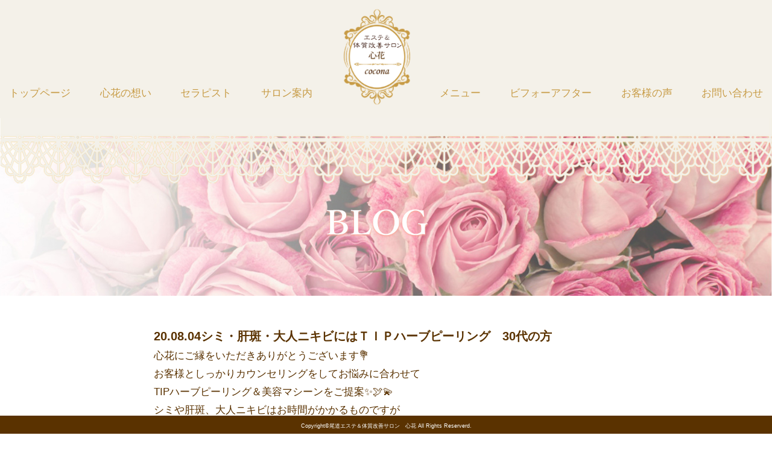

--- FILE ---
content_type: text/html; charset=UTF-8
request_url: https://cocona77777.com/3788/
body_size: 8096
content:
<!DOCTYPE html>
<html dir="ltr" lang="ja"> <!--<![endif]-->
<head>
<meta charset="UTF-8">

<meta http-equiv="X-UA-Compatible" content="IE=edge">
<meta name="viewport" content="width=device-width, initial-scale=1, shrink-to-fit=no">
<meta property="og:locale" content="ja_JP">
<meta property="og:title" content="シミ・肝斑・大人ニキビにはＴＩＰハーブピーリング 30代の方 | 尾道エステ エステ＆体質改善サロン 心花(cocona)" />
<meta property="og:type" content="website" />
<meta property="og:description" content="尾道市エステ美肌専科心花(cocona)です。 天然のハーブや植物の力を使ったフェイシャル、美肌専門店。ハーブトリートメント、ピーリングサロン、アロマトリートメント。しみ・しわ・たるみでお悩みの年齢肌を透明感のあふれる美肌に導きます。 
 クリニックにも使用されている美容機器で、結果を実感できるエステです。">
<meta property="og:image" content="http://www.cocona77777.com/wp-content/uploads/2019/02/cocona.jpg" />
<meta property="og:site_name" content="シミ・肝斑・大人ニキビにはＴＩＰハーブピーリング 30代の方 | 尾道エステ エステ＆体質改善サロン 心花(cocona)" />
<meta property="og:url" content="https://cocona77777.com/" />
<meta name="twitter:card" content="summary" />
<meta name="twitter:title" content="シミ・肝斑・大人ニキビにはＴＩＰハーブピーリング 30代の方 | 尾道エステ エステ＆体質改善サロン 心花(cocona)" />
<meta name="twitter:description" content="尾道市エステ美肌専科心花(cocona)です。 天然のハーブや植物の力を使ったフェイシャル、美肌専門店ハーブトリートメント、ピーリングサロン、アロマトリートメント。しみ・しわ・たるみでお悩みの年齢肌を透明感のあふれる美肌に導きます。 
 クリニックにも使用されている美容機器で、結果を実感できるエステです。" />
<meta name="twitter:image" content="http://www.cocona77777.com/wp-content/uploads/2019/02/cocona.jpg" />
<meta name="twitter:url" content="https://cocona77777.com/">
<link rel="canonical" href="https://cocona77777.com/" />
<link href="https://use.fontawesome.com/releases/v5.0.6/css/all.css" rel="stylesheet">
<link rel="apple-touch-icon-precomposed" href="http://www.cocona77777.com/wp-content/uploads/2019/02/kodawari5-1.jpg" />

		<!-- All in One SEO 4.8.5 - aioseo.com -->
		<title>シミ・肝斑・大人ニキビにはＴＩＰハーブピーリング 30代の方 | 尾道エステ エステ＆体質改善サロン 心花(cocona)</title>
	<meta name="robots" content="max-image-preview:large" />
	<meta name="author" content="心花"/>
	<meta name="keywords" content="blog" />
	<link rel="canonical" href="https://cocona77777.com/3788/" />
	<meta name="generator" content="All in One SEO (AIOSEO) 4.8.5" />
		<script type="application/ld+json" class="aioseo-schema">
			{"@context":"https:\/\/schema.org","@graph":[{"@type":"Article","@id":"https:\/\/cocona77777.com\/3788\/#article","name":"\u30b7\u30df\u30fb\u809d\u6591\u30fb\u5927\u4eba\u30cb\u30ad\u30d3\u306b\u306f\uff34\uff29\uff30\u30cf\u30fc\u30d6\u30d4\u30fc\u30ea\u30f3\u30b0 30\u4ee3\u306e\u65b9 | \u5c3e\u9053\u30a8\u30b9\u30c6 \u30a8\u30b9\u30c6\uff06\u4f53\u8cea\u6539\u5584\u30b5\u30ed\u30f3 \u5fc3\u82b1(cocona)","headline":"\u30b7\u30df\u30fb\u809d\u6591\u30fb\u5927\u4eba\u30cb\u30ad\u30d3\u306b\u306f\uff34\uff29\uff30\u30cf\u30fc\u30d6\u30d4\u30fc\u30ea\u30f3\u30b0\u300030\u4ee3\u306e\u65b9","author":{"@id":"https:\/\/cocona77777.com\/author\/sample-author\/#author"},"publisher":{"@id":"https:\/\/cocona77777.com\/#organization"},"image":{"@type":"ImageObject","url":"https:\/\/cocona77777.com\/wp-content\/uploads\/2020\/08\/9ec298dd8fd8795108071f738759760a.jpg","@id":"https:\/\/cocona77777.com\/3788\/#articleImage","width":1108,"height":1478},"datePublished":"2020-08-04T14:46:10+09:00","dateModified":"2020-08-11T14:48:18+09:00","inLanguage":"ja","mainEntityOfPage":{"@id":"https:\/\/cocona77777.com\/3788\/#webpage"},"isPartOf":{"@id":"https:\/\/cocona77777.com\/3788\/#webpage"},"articleSection":"blog"},{"@type":"BreadcrumbList","@id":"https:\/\/cocona77777.com\/3788\/#breadcrumblist","itemListElement":[{"@type":"ListItem","@id":"https:\/\/cocona77777.com#listItem","position":1,"name":"\u30db\u30fc\u30e0","item":"https:\/\/cocona77777.com","nextItem":{"@type":"ListItem","@id":"https:\/\/cocona77777.com\/category\/blog\/#listItem","name":"blog"}},{"@type":"ListItem","@id":"https:\/\/cocona77777.com\/category\/blog\/#listItem","position":2,"name":"blog","item":"https:\/\/cocona77777.com\/category\/blog\/","nextItem":{"@type":"ListItem","@id":"https:\/\/cocona77777.com\/3788\/#listItem","name":"\u30b7\u30df\u30fb\u809d\u6591\u30fb\u5927\u4eba\u30cb\u30ad\u30d3\u306b\u306f\uff34\uff29\uff30\u30cf\u30fc\u30d6\u30d4\u30fc\u30ea\u30f3\u30b0\u300030\u4ee3\u306e\u65b9"},"previousItem":{"@type":"ListItem","@id":"https:\/\/cocona77777.com#listItem","name":"\u30db\u30fc\u30e0"}},{"@type":"ListItem","@id":"https:\/\/cocona77777.com\/3788\/#listItem","position":3,"name":"\u30b7\u30df\u30fb\u809d\u6591\u30fb\u5927\u4eba\u30cb\u30ad\u30d3\u306b\u306f\uff34\uff29\uff30\u30cf\u30fc\u30d6\u30d4\u30fc\u30ea\u30f3\u30b0\u300030\u4ee3\u306e\u65b9","previousItem":{"@type":"ListItem","@id":"https:\/\/cocona77777.com\/category\/blog\/#listItem","name":"blog"}}]},{"@type":"Organization","@id":"https:\/\/cocona77777.com\/#organization","name":"\u5c3e\u9053\u30a8\u30b9\u30c6\u3000\u30a8\u30b9\u30c6\uff06\u4f53\u8cea\u6539\u5584\u30b5\u30ed\u30f3\u3000\u5fc3\u82b1(cocona)","description":"\u30cf\u30fc\u30d6\u30d4\u30fc\u30ea\u30f3\u30b0\u3000\u5c0f\u9854\u30cf\u30a4\u30d5\u30006\u304b\u6708\u3067\u8912\u3081\u3089\u308c\u7f8e\u808c\u306b","url":"https:\/\/cocona77777.com\/"},{"@type":"Person","@id":"https:\/\/cocona77777.com\/author\/sample-author\/#author","url":"https:\/\/cocona77777.com\/author\/sample-author\/","name":"\u5fc3\u82b1"},{"@type":"WebPage","@id":"https:\/\/cocona77777.com\/3788\/#webpage","url":"https:\/\/cocona77777.com\/3788\/","name":"\u30b7\u30df\u30fb\u809d\u6591\u30fb\u5927\u4eba\u30cb\u30ad\u30d3\u306b\u306f\uff34\uff29\uff30\u30cf\u30fc\u30d6\u30d4\u30fc\u30ea\u30f3\u30b0 30\u4ee3\u306e\u65b9 | \u5c3e\u9053\u30a8\u30b9\u30c6 \u30a8\u30b9\u30c6\uff06\u4f53\u8cea\u6539\u5584\u30b5\u30ed\u30f3 \u5fc3\u82b1(cocona)","inLanguage":"ja","isPartOf":{"@id":"https:\/\/cocona77777.com\/#website"},"breadcrumb":{"@id":"https:\/\/cocona77777.com\/3788\/#breadcrumblist"},"author":{"@id":"https:\/\/cocona77777.com\/author\/sample-author\/#author"},"creator":{"@id":"https:\/\/cocona77777.com\/author\/sample-author\/#author"},"datePublished":"2020-08-04T14:46:10+09:00","dateModified":"2020-08-11T14:48:18+09:00"},{"@type":"WebSite","@id":"https:\/\/cocona77777.com\/#website","url":"https:\/\/cocona77777.com\/","name":"\u5c3e\u9053\u30a8\u30b9\u30c6\u3000\u7f8e\u808c\u5c02\u79d1\u5fc3\u82b1(cocona)","description":"\u30cf\u30fc\u30d6\u30d4\u30fc\u30ea\u30f3\u30b0\u3000\u5c0f\u9854\u30cf\u30a4\u30d5\u30006\u304b\u6708\u3067\u8912\u3081\u3089\u308c\u7f8e\u808c\u306b","inLanguage":"ja","publisher":{"@id":"https:\/\/cocona77777.com\/#organization"}}]}
		</script>
		<!-- All in One SEO -->

<link rel="alternate" type="application/rss+xml" title="尾道エステ　エステ＆体質改善サロン　心花(cocona) &raquo; フィード" href="https://cocona77777.com/feed/" />
<link rel="alternate" type="application/rss+xml" title="尾道エステ　エステ＆体質改善サロン　心花(cocona) &raquo; コメントフィード" href="https://cocona77777.com/comments/feed/" />
<link rel='stylesheet' id='wp-block-library-css' href='https://cocona77777.com/wp-includes/css/dist/block-library/style.min.css?ver=6.6.2' type='text/css' media='all' />
<style id='classic-theme-styles-inline-css' type='text/css'>
/*! This file is auto-generated */
.wp-block-button__link{color:#fff;background-color:#32373c;border-radius:9999px;box-shadow:none;text-decoration:none;padding:calc(.667em + 2px) calc(1.333em + 2px);font-size:1.125em}.wp-block-file__button{background:#32373c;color:#fff;text-decoration:none}
</style>
<style id='global-styles-inline-css' type='text/css'>
:root{--wp--preset--aspect-ratio--square: 1;--wp--preset--aspect-ratio--4-3: 4/3;--wp--preset--aspect-ratio--3-4: 3/4;--wp--preset--aspect-ratio--3-2: 3/2;--wp--preset--aspect-ratio--2-3: 2/3;--wp--preset--aspect-ratio--16-9: 16/9;--wp--preset--aspect-ratio--9-16: 9/16;--wp--preset--color--black: #000000;--wp--preset--color--cyan-bluish-gray: #abb8c3;--wp--preset--color--white: #ffffff;--wp--preset--color--pale-pink: #f78da7;--wp--preset--color--vivid-red: #cf2e2e;--wp--preset--color--luminous-vivid-orange: #ff6900;--wp--preset--color--luminous-vivid-amber: #fcb900;--wp--preset--color--light-green-cyan: #7bdcb5;--wp--preset--color--vivid-green-cyan: #00d084;--wp--preset--color--pale-cyan-blue: #8ed1fc;--wp--preset--color--vivid-cyan-blue: #0693e3;--wp--preset--color--vivid-purple: #9b51e0;--wp--preset--gradient--vivid-cyan-blue-to-vivid-purple: linear-gradient(135deg,rgba(6,147,227,1) 0%,rgb(155,81,224) 100%);--wp--preset--gradient--light-green-cyan-to-vivid-green-cyan: linear-gradient(135deg,rgb(122,220,180) 0%,rgb(0,208,130) 100%);--wp--preset--gradient--luminous-vivid-amber-to-luminous-vivid-orange: linear-gradient(135deg,rgba(252,185,0,1) 0%,rgba(255,105,0,1) 100%);--wp--preset--gradient--luminous-vivid-orange-to-vivid-red: linear-gradient(135deg,rgba(255,105,0,1) 0%,rgb(207,46,46) 100%);--wp--preset--gradient--very-light-gray-to-cyan-bluish-gray: linear-gradient(135deg,rgb(238,238,238) 0%,rgb(169,184,195) 100%);--wp--preset--gradient--cool-to-warm-spectrum: linear-gradient(135deg,rgb(74,234,220) 0%,rgb(151,120,209) 20%,rgb(207,42,186) 40%,rgb(238,44,130) 60%,rgb(251,105,98) 80%,rgb(254,248,76) 100%);--wp--preset--gradient--blush-light-purple: linear-gradient(135deg,rgb(255,206,236) 0%,rgb(152,150,240) 100%);--wp--preset--gradient--blush-bordeaux: linear-gradient(135deg,rgb(254,205,165) 0%,rgb(254,45,45) 50%,rgb(107,0,62) 100%);--wp--preset--gradient--luminous-dusk: linear-gradient(135deg,rgb(255,203,112) 0%,rgb(199,81,192) 50%,rgb(65,88,208) 100%);--wp--preset--gradient--pale-ocean: linear-gradient(135deg,rgb(255,245,203) 0%,rgb(182,227,212) 50%,rgb(51,167,181) 100%);--wp--preset--gradient--electric-grass: linear-gradient(135deg,rgb(202,248,128) 0%,rgb(113,206,126) 100%);--wp--preset--gradient--midnight: linear-gradient(135deg,rgb(2,3,129) 0%,rgb(40,116,252) 100%);--wp--preset--font-size--small: 13px;--wp--preset--font-size--medium: 20px;--wp--preset--font-size--large: 36px;--wp--preset--font-size--x-large: 42px;--wp--preset--spacing--20: 0.44rem;--wp--preset--spacing--30: 0.67rem;--wp--preset--spacing--40: 1rem;--wp--preset--spacing--50: 1.5rem;--wp--preset--spacing--60: 2.25rem;--wp--preset--spacing--70: 3.38rem;--wp--preset--spacing--80: 5.06rem;--wp--preset--shadow--natural: 6px 6px 9px rgba(0, 0, 0, 0.2);--wp--preset--shadow--deep: 12px 12px 50px rgba(0, 0, 0, 0.4);--wp--preset--shadow--sharp: 6px 6px 0px rgba(0, 0, 0, 0.2);--wp--preset--shadow--outlined: 6px 6px 0px -3px rgba(255, 255, 255, 1), 6px 6px rgba(0, 0, 0, 1);--wp--preset--shadow--crisp: 6px 6px 0px rgba(0, 0, 0, 1);}:where(.is-layout-flex){gap: 0.5em;}:where(.is-layout-grid){gap: 0.5em;}body .is-layout-flex{display: flex;}.is-layout-flex{flex-wrap: wrap;align-items: center;}.is-layout-flex > :is(*, div){margin: 0;}body .is-layout-grid{display: grid;}.is-layout-grid > :is(*, div){margin: 0;}:where(.wp-block-columns.is-layout-flex){gap: 2em;}:where(.wp-block-columns.is-layout-grid){gap: 2em;}:where(.wp-block-post-template.is-layout-flex){gap: 1.25em;}:where(.wp-block-post-template.is-layout-grid){gap: 1.25em;}.has-black-color{color: var(--wp--preset--color--black) !important;}.has-cyan-bluish-gray-color{color: var(--wp--preset--color--cyan-bluish-gray) !important;}.has-white-color{color: var(--wp--preset--color--white) !important;}.has-pale-pink-color{color: var(--wp--preset--color--pale-pink) !important;}.has-vivid-red-color{color: var(--wp--preset--color--vivid-red) !important;}.has-luminous-vivid-orange-color{color: var(--wp--preset--color--luminous-vivid-orange) !important;}.has-luminous-vivid-amber-color{color: var(--wp--preset--color--luminous-vivid-amber) !important;}.has-light-green-cyan-color{color: var(--wp--preset--color--light-green-cyan) !important;}.has-vivid-green-cyan-color{color: var(--wp--preset--color--vivid-green-cyan) !important;}.has-pale-cyan-blue-color{color: var(--wp--preset--color--pale-cyan-blue) !important;}.has-vivid-cyan-blue-color{color: var(--wp--preset--color--vivid-cyan-blue) !important;}.has-vivid-purple-color{color: var(--wp--preset--color--vivid-purple) !important;}.has-black-background-color{background-color: var(--wp--preset--color--black) !important;}.has-cyan-bluish-gray-background-color{background-color: var(--wp--preset--color--cyan-bluish-gray) !important;}.has-white-background-color{background-color: var(--wp--preset--color--white) !important;}.has-pale-pink-background-color{background-color: var(--wp--preset--color--pale-pink) !important;}.has-vivid-red-background-color{background-color: var(--wp--preset--color--vivid-red) !important;}.has-luminous-vivid-orange-background-color{background-color: var(--wp--preset--color--luminous-vivid-orange) !important;}.has-luminous-vivid-amber-background-color{background-color: var(--wp--preset--color--luminous-vivid-amber) !important;}.has-light-green-cyan-background-color{background-color: var(--wp--preset--color--light-green-cyan) !important;}.has-vivid-green-cyan-background-color{background-color: var(--wp--preset--color--vivid-green-cyan) !important;}.has-pale-cyan-blue-background-color{background-color: var(--wp--preset--color--pale-cyan-blue) !important;}.has-vivid-cyan-blue-background-color{background-color: var(--wp--preset--color--vivid-cyan-blue) !important;}.has-vivid-purple-background-color{background-color: var(--wp--preset--color--vivid-purple) !important;}.has-black-border-color{border-color: var(--wp--preset--color--black) !important;}.has-cyan-bluish-gray-border-color{border-color: var(--wp--preset--color--cyan-bluish-gray) !important;}.has-white-border-color{border-color: var(--wp--preset--color--white) !important;}.has-pale-pink-border-color{border-color: var(--wp--preset--color--pale-pink) !important;}.has-vivid-red-border-color{border-color: var(--wp--preset--color--vivid-red) !important;}.has-luminous-vivid-orange-border-color{border-color: var(--wp--preset--color--luminous-vivid-orange) !important;}.has-luminous-vivid-amber-border-color{border-color: var(--wp--preset--color--luminous-vivid-amber) !important;}.has-light-green-cyan-border-color{border-color: var(--wp--preset--color--light-green-cyan) !important;}.has-vivid-green-cyan-border-color{border-color: var(--wp--preset--color--vivid-green-cyan) !important;}.has-pale-cyan-blue-border-color{border-color: var(--wp--preset--color--pale-cyan-blue) !important;}.has-vivid-cyan-blue-border-color{border-color: var(--wp--preset--color--vivid-cyan-blue) !important;}.has-vivid-purple-border-color{border-color: var(--wp--preset--color--vivid-purple) !important;}.has-vivid-cyan-blue-to-vivid-purple-gradient-background{background: var(--wp--preset--gradient--vivid-cyan-blue-to-vivid-purple) !important;}.has-light-green-cyan-to-vivid-green-cyan-gradient-background{background: var(--wp--preset--gradient--light-green-cyan-to-vivid-green-cyan) !important;}.has-luminous-vivid-amber-to-luminous-vivid-orange-gradient-background{background: var(--wp--preset--gradient--luminous-vivid-amber-to-luminous-vivid-orange) !important;}.has-luminous-vivid-orange-to-vivid-red-gradient-background{background: var(--wp--preset--gradient--luminous-vivid-orange-to-vivid-red) !important;}.has-very-light-gray-to-cyan-bluish-gray-gradient-background{background: var(--wp--preset--gradient--very-light-gray-to-cyan-bluish-gray) !important;}.has-cool-to-warm-spectrum-gradient-background{background: var(--wp--preset--gradient--cool-to-warm-spectrum) !important;}.has-blush-light-purple-gradient-background{background: var(--wp--preset--gradient--blush-light-purple) !important;}.has-blush-bordeaux-gradient-background{background: var(--wp--preset--gradient--blush-bordeaux) !important;}.has-luminous-dusk-gradient-background{background: var(--wp--preset--gradient--luminous-dusk) !important;}.has-pale-ocean-gradient-background{background: var(--wp--preset--gradient--pale-ocean) !important;}.has-electric-grass-gradient-background{background: var(--wp--preset--gradient--electric-grass) !important;}.has-midnight-gradient-background{background: var(--wp--preset--gradient--midnight) !important;}.has-small-font-size{font-size: var(--wp--preset--font-size--small) !important;}.has-medium-font-size{font-size: var(--wp--preset--font-size--medium) !important;}.has-large-font-size{font-size: var(--wp--preset--font-size--large) !important;}.has-x-large-font-size{font-size: var(--wp--preset--font-size--x-large) !important;}
:where(.wp-block-post-template.is-layout-flex){gap: 1.25em;}:where(.wp-block-post-template.is-layout-grid){gap: 1.25em;}
:where(.wp-block-columns.is-layout-flex){gap: 2em;}:where(.wp-block-columns.is-layout-grid){gap: 2em;}
:root :where(.wp-block-pullquote){font-size: 1.5em;line-height: 1.6;}
</style>
<link rel='stylesheet' id='original-style-css' href='https://cocona77777.com/wp-content/themes/tip_theme/style.css?ver=1579693260' type='text/css' media='all' />
<script type="text/javascript" src="https://cocona77777.com/wp-includes/js/tinymce/tinymce.min.js?ver=49110-20201110-tadv-5900" id="wp-tinymce-root-js"></script>
<script type="text/javascript" src="https://cocona77777.com/wp-includes/js/tinymce/plugins/compat3x/plugin.min.js?ver=49110-20201110-tadv-5900" id="wp-tinymce-js"></script>
<!--[if lt IE 9]>
<script type="text/javascript" src="https://cocona77777.com/wp-content/themes/tip_theme/js/lib/html5shiv.min.js?ver=6.6.2" id="html5shiv-js"></script>
<![endif]-->
<!--[if lt IE 9]>
<script type="text/javascript" src="https://cocona77777.com/wp-content/themes/tip_theme/js/lib/flexibility.min.js?ver=6.6.2" id="flexibility-js"></script>
<![endif]-->
<link rel="https://api.w.org/" href="https://cocona77777.com/wp-json/" /><link rel="alternate" title="JSON" type="application/json" href="https://cocona77777.com/wp-json/wp/v2/posts/3788" /><link rel="EditURI" type="application/rsd+xml" title="RSD" href="https://cocona77777.com/xmlrpc.php?rsd" />
<meta name="generator" content="WordPress 6.6.2" />
<link rel='shortlink' href='https://cocona77777.com/?p=3788' />
<link rel="alternate" title="oEmbed (JSON)" type="application/json+oembed" href="https://cocona77777.com/wp-json/oembed/1.0/embed?url=https%3A%2F%2Fcocona77777.com%2F3788%2F" />
<link rel="alternate" title="oEmbed (XML)" type="text/xml+oembed" href="https://cocona77777.com/wp-json/oembed/1.0/embed?url=https%3A%2F%2Fcocona77777.com%2F3788%2F&#038;format=xml" />
</head>

<body>
      <header role="banner" class="header" id="fixedmenu">
      <h1 class="sp_logo fadein"><a href="https://cocona77777.com"><img src="https://cocona77777.com/wp-content/themes/tip_theme/img/common/logo_sp.png" srcset="https://cocona77777.com/wp-content/themes/tip_theme/img/common/logo_sp@2x.png 2x" alt="尾道のエステサロン│しみ.しわ.たるみなら美肌専科心花cocona" width="129" height="62"></a></h1>
        <nav id="gnav" class="gnav collapse fadein" role="navigation">
            <ul class="flexbox flex-justify-between flex-align-end gnavList">
                <li><a href="https://cocona77777.com">トップページ</a></li>
                <li><a href="https://cocona77777.com/consept/">心花の想い</a></li>
                <li><a href="https://cocona77777.com/serapisuto/">セラピスト</a></li>
                <li><a href="https://cocona77777.com/salon/">サロン案内</a></li>
                <li class="logo"><h1><a href="https://cocona77777.com"><img src="https://cocona77777.com/wp-content/themes/tip_theme/img/common/logo.png" srcset="https://cocona77777.com/wp-content/themes/tip_theme/img/common/logo@2x.png 2x" alt="美肌専科尾道　心花ロゴ" width="114" height="123"></a></h1></li>
                <li><a href="https://cocona77777.com/menu/">メニュー</a></li>
                <li><a href="https://cocona77777.com/beforeafter/">ビフォーアフター</a></li>
                <li><a href="https://cocona77777.com/voice/">お客様の声</a></li>
                <li><a href="https://cocona77777.com/contact/">お問い合わせ</a></li>
            </ul>

            <div class="socialBox">
                <ul class="flexbox flex-justify-between socialList flex-align-center">
                    <li><a href="https://www.facebook.com/cocona77777/" target="_blank"><i class="fab fa-facebook-f"></i></a></li>
                    <li><a href="https://www.instagram.com/cocoroniio/" target="_blank"><i class="fab fa-instagram"></i></a></li>
                    <li><a href="https://line.me/R/ti/p/%40dlo8938x" target="_blank"><i class="fab fa-line"></i></a></li>
                </ul>
            </div>
        </nav>
        <button type="button" id="toggle" class="toggle" data-toggle="collapse" data-target="#gnav" aria-controls="gnav" aria-expanded="false">
            <span class="toggle__bar"></span>
            <span class="toggle__title"></span>
        </button>
    </header>
<main role="main" class="main subpage blog news">
<section class="mmgazo">
<img src="http://www.cocona77777.com/wp-content/uploads/2019/02/blog.jpg" alt="ブログ"/>
</section>
<section class="blog01 news detail padd50">
      <div class="container_s">
          <h3><span>20.08.04</span>シミ・肝斑・大人ニキビにはＴＩＰハーブピーリング　30代の方</h3>

          <p><p>心花にご縁をいただきありがとうございます💐</p>
<p>
お客様としっかりカウンセリングをしてお悩みに合わせて<br />
TIPハーブピーリング＆美容マシーンをご提案✨🕊💫</p>
<p>
シミや肝斑、大人ニキビはお時間がかかるものですが<br />
1回でもこの変化✨😳</p>
<p><a href="https://cocona77777.com/wp-content/uploads/2020/08/9ec298dd8fd8795108071f738759760a.jpg"><img fetchpriority="high" decoding="async" class="alignleft size-medium wp-image-3789" src="https://cocona77777.com/wp-content/uploads/2020/08/9ec298dd8fd8795108071f738759760a-225x300.jpg" alt="" width="225" height="300" srcset="https://cocona77777.com/wp-content/uploads/2020/08/9ec298dd8fd8795108071f738759760a-225x300.jpg 225w, https://cocona77777.com/wp-content/uploads/2020/08/9ec298dd8fd8795108071f738759760a-768x1024.jpg 768w, https://cocona77777.com/wp-content/uploads/2020/08/9ec298dd8fd8795108071f738759760a.jpg 1108w" sizes="(max-width: 225px) 100vw, 225px" /></a></p>
<p>&nbsp;</p>
<p>&nbsp;</p>
<p>&nbsp;</p>
<p>&nbsp;</p>
<p>&nbsp;</p>
<p>&nbsp;</p>
<p>&nbsp;</p>
<p>&nbsp;</p>
<p>
くすみ抜けして、シミ.肝斑の所が薄く見えます✨✨🥺</p>
<p>
深いお悩みの方も定期的なエステケア＆日々のホームケアで美肌に近づきます✨🕊</p>
<p>
どんな風に年齢を重ねたいですか？？<br />
本気で頑張られるお客様を<br />
全力でサポート致します💐</p>
<p>
お客様のお悩みに合ったお化粧品とメニューをご提案致します✨お問い合わせはDMからどうぞ🕊💫</p>
</p>


          <div class="btnBox flexbox flex-align-center fade-in flex-justify-between flex-wrap">
            <div class="previous"><a href="https://cocona77777.com/3794/" rel="prev">&laquo; 前の記事へ</a></div>
            <div class="back"><a href="https://cocona77777.com/blog/" class="button01">一覧にもどる</a></div>
            <div class="next"><a href="https://cocona77777.com/3791/" rel="next"> 次の記事へ &raquo;</a></div>
          </div>
      </div><!--  container s-->
    </section>
</main>


    <footer class="footer">

      
		  <!-- ウィジェットエリア（トップページ最下部（大）） -->

<div id="siteorigin-panels-builder-3" class="widget widget_siteorigin-panels-builder"><div id="pl-w69156968396e5"  class="panel-layout" ><div id="pg-w69156968396e5-0"  class="panel-grid panel-no-style" ><div id="pgc-w69156968396e5-0-0"  class="panel-grid-cell panel-grid-cell-empty" ></div></div><div id="pg-w69156968396e5-1"  class="panel-grid panel-has-style" ><div class="panel-row-style panel-row-style-for-w69156968396e5-1" ><div id="pgc-w69156968396e5-1-0"  class="panel-grid-cell panel-grid-cell-empty" ></div><div id="pgc-w69156968396e5-1-1"  class="panel-grid-cell" ><div id="panel-w69156968396e5-1-1-0" class="so-panel widget widget_widget_sp_image widget_sp_image panel-first-child panel-last-child" data-index="0" ><a href="https://www.instagram.com/cocoroniio/" target="_blank" class="widget_sp_image-image-link"><img width="360" height="230" class="attachment-full" style="max-width: 100%;" srcset="https://cocona77777.com/wp-content/uploads/2021/11/cccc_r1_c2.png 360w, https://cocona77777.com/wp-content/uploads/2021/11/cccc_r1_c2-300x192.png 300w" sizes="(max-width: 360px) 100vw, 360px" src="https://cocona77777.com/wp-content/uploads/2021/11/cccc_r1_c2.png" /></a></div></div><div id="pgc-w69156968396e5-1-2"  class="panel-grid-cell" ><div id="panel-w69156968396e5-1-2-0" class="so-panel widget widget_media_image panel-first-child panel-last-child" data-index="1" ><div class="panel-widget-style panel-widget-style-for-w69156968396e5-1-2-0" ><a href="https://line.me/R/ti/p/%40dlo8938x" target="_blank" rel="noopener"><img width="360" height="230" src="https://cocona77777.com/wp-content/uploads/2019/01/cccc_r1_c4.png" class="image wp-image-225  attachment-full size-full" alt="" style="max-width: 100%; height: auto;" decoding="async" loading="lazy" srcset="https://cocona77777.com/wp-content/uploads/2019/01/cccc_r1_c4.png 360w, https://cocona77777.com/wp-content/uploads/2019/01/cccc_r1_c4-300x192.png 300w" sizes="(max-width: 360px) 100vw, 360px" /></a></div></div></div><div id="pgc-w69156968396e5-1-3"  class="panel-grid-cell panel-grid-cell-mobile-last" ><div id="panel-w69156968396e5-1-3-0" class="so-panel widget widget_media_image panel-first-child panel-last-child" data-index="2" ><div class="panel-widget-style panel-widget-style-for-w69156968396e5-1-3-0" ><a href="tel:08019495847"><img width="360" height="230" src="https://cocona77777.com/wp-content/uploads/2019/03/tel.png" class="image wp-image-1722  attachment-full size-full" alt="tel" style="max-width: 100%; height: auto;" decoding="async" loading="lazy" srcset="https://cocona77777.com/wp-content/uploads/2019/03/tel.png 360w, https://cocona77777.com/wp-content/uploads/2019/03/tel-300x192.png 300w" sizes="(max-width: 360px) 100vw, 360px" /></a></div></div></div><div id="pgc-w69156968396e5-1-4"  class="panel-grid-cell panel-grid-cell-empty" ></div></div></div><div id="pg-w69156968396e5-2"  class="panel-grid panel-no-style" ><div id="pgc-w69156968396e5-2-0"  class="panel-grid-cell" ><div id="panel-w69156968396e5-2-0-0" class="so-panel widget widget_sow-editor panel-first-child panel-last-child" data-index="3" ><div class="panel-widget-style panel-widget-style-for-w69156968396e5-2-0-0" ><div
			
			class="so-widget-sow-editor so-widget-sow-editor-base"
			
		>
<div class="siteorigin-widget-tinymce textwidget">
	<p style="text-align: center;">住居兼、サロンになりますので<br />
ご予約、商品ご利用の方に住所をお伝えさせていただきます<br />
広島県尾道市内で最寄り駅は新尾道駅または尾道駅です<br />
営業時間10：00～18：30<br />
​定休日　日・月<br />
電話番号　080-1949-5847<br />
メール　<a href="mailto:cocona77777@yahoo.co.jp">cocona77777@yahoo.co.jp</a></p>
</div>
</div></div></div></div></div><div id="pg-w69156968396e5-3"  class="panel-grid panel-no-style" ><div id="pgc-w69156968396e5-3-0"  class="panel-grid-cell panel-grid-cell-empty" ></div><div id="pgc-w69156968396e5-3-1"  class="panel-grid-cell panel-grid-cell-mobile-last" ><div id="panel-w69156968396e5-3-1-0" class="so-panel widget widget_widget_sp_image widget_sp_image panel-first-child panel-last-child" data-index="4" ><div class="panel-widget-style panel-widget-style-for-w69156968396e5-3-1-0" ><a href="https://beauty.hotpepper.jp/kr/slnH000468384/" target="_blank" class="widget_sp_image-image-link"><img width="100" height="60" class="attachment-full" style="max-width: 100%;" src="https://cocona77777.com/wp-content/uploads/2019/11/Beauty_Logo_100_60.gif" /></a></div></div></div><div id="pgc-w69156968396e5-3-2"  class="panel-grid-cell panel-grid-cell-empty" ></div></div></div></div>
<!-- / ウィジェットエリア（トップページ最下部（大）） -->

          <ul class="flexbox flex-justify-between socialList flex-align-center animation">
              <li><a href="https://www.facebook.com/cocona77777/" target="_blank"><i class="fab fa-facebook-f fa-3x"></i></a></li>
              <li><a href="https://www.instagram.com/cocoroniio/" target="_blank"><i class="fab fa-instagram fa-3x"></i></a></li>
			  <li><a href="https://line.me/R/ti/p/%40dlo8938x" target="_blank"><i class="fab fa-line fa-3x"></i></a></li>
			  
           </ul>
		  <div class="copyright">
		<span class="white">Copyright©尾道エステ＆体質改善サロン　心花 All Rights Reserverd.</span></div>
        <div class="pageTop"><a href="#" class="floating">PAGE TOP&emsp;<img src="https://cocona77777.com/wp-content/themes/tip_theme/img/common/arrow02.png" alt=""></a></div>
      
    </footer>

    <script src="https://ajax.googleapis.com/ajax/libs/jquery/1.9.1/jquery.min.js"></script>
    <script src="https://cocona77777.com/wp-content/themes/tip_theme/js/libs/bootstrap.min.js"></script>
    <script src="https://cocona77777.com/wp-content/themes/tip_theme/js/libs/slick.min.js"></script>
    <script src="https://cocona77777.com/wp-content/themes/tip_theme/js/app.js"></script>
<style media="all" id="siteorigin-panels-layouts-footer">/* Layout w69156968396e5 */ #pgc-w69156968396e5-0-0 , #pgc-w69156968396e5-2-0 { width:100%;width:calc(100% - ( 0 * 30px ) ) } #pg-w69156968396e5-0 , #pg-w69156968396e5-1 , #pg-w69156968396e5-2 , #pl-w69156968396e5 .so-panel { margin-bottom:30px } #pgc-w69156968396e5-1-0 , #pgc-w69156968396e5-1-1 , #pgc-w69156968396e5-1-2 , #pgc-w69156968396e5-1-3 , #pgc-w69156968396e5-1-4 { width:20%;width:calc(20% - ( 0.8 * 30px ) ) } #pgc-w69156968396e5-3-0 , #pgc-w69156968396e5-3-1 , #pgc-w69156968396e5-3-2 { width:33.3333%;width:calc(33.3333% - ( 0.66666666666667 * 30px ) ) } #pg-w69156968396e5-3 , #pl-w69156968396e5 .so-panel:last-of-type { margin-bottom:0px } #pg-w69156968396e5-0.panel-has-style > .panel-row-style, #pg-w69156968396e5-0.panel-no-style , #pg-w69156968396e5-1.panel-has-style > .panel-row-style, #pg-w69156968396e5-1.panel-no-style , #pg-w69156968396e5-2.panel-has-style > .panel-row-style, #pg-w69156968396e5-2.panel-no-style , #pg-w69156968396e5-3.panel-has-style > .panel-row-style, #pg-w69156968396e5-3.panel-no-style { -webkit-align-items:flex-start;align-items:flex-start } #pg-w69156968396e5-1> .panel-row-style { background-color:#ed4965;padding:20px 0px 20px 0px } #panel-w69156968396e5-1-2-0> .panel-widget-style , #panel-w69156968396e5-1-3-0> .panel-widget-style , #panel-w69156968396e5-3-1-0> .panel-widget-style { text-align:center } #panel-w69156968396e5-2-0-0> .panel-widget-style { color:#5a3200 } @media (max-width:780px){ #pg-w69156968396e5-0.panel-no-style, #pg-w69156968396e5-0.panel-has-style > .panel-row-style, #pg-w69156968396e5-0 , #pg-w69156968396e5-1.panel-no-style, #pg-w69156968396e5-1.panel-has-style > .panel-row-style, #pg-w69156968396e5-1 , #pg-w69156968396e5-2.panel-no-style, #pg-w69156968396e5-2.panel-has-style > .panel-row-style, #pg-w69156968396e5-2 , #pg-w69156968396e5-3.panel-no-style, #pg-w69156968396e5-3.panel-has-style > .panel-row-style, #pg-w69156968396e5-3 { -webkit-flex-direction:column;-ms-flex-direction:column;flex-direction:column } #pg-w69156968396e5-0 > .panel-grid-cell , #pg-w69156968396e5-0 > .panel-row-style > .panel-grid-cell , #pg-w69156968396e5-1 > .panel-grid-cell , #pg-w69156968396e5-1 > .panel-row-style > .panel-grid-cell , #pg-w69156968396e5-2 > .panel-grid-cell , #pg-w69156968396e5-2 > .panel-row-style > .panel-grid-cell , #pg-w69156968396e5-3 > .panel-grid-cell , #pg-w69156968396e5-3 > .panel-row-style > .panel-grid-cell { width:100%;margin-right:0 } #pgc-w69156968396e5-1-0 , #pgc-w69156968396e5-1-1 , #pgc-w69156968396e5-1-2 , #pgc-w69156968396e5-1-3 , #pgc-w69156968396e5-3-0 , #pgc-w69156968396e5-3-1 { margin-bottom:30px } #pl-w69156968396e5 .panel-grid-cell { padding:0 } #pl-w69156968396e5 .panel-grid .panel-grid-cell-empty { display:none } #pl-w69156968396e5 .panel-grid .panel-grid-cell-mobile-last { margin-bottom:0px } #pg-w69156968396e5-1> .panel-row-style { padding:0px 0px 0px 0px } #panel-w69156968396e5-1-2-0> .panel-widget-style , #panel-w69156968396e5-1-3-0> .panel-widget-style { padding:0px 0px 0px 0px;text-align:center } #panel-w69156968396e5-2-0-0> .panel-widget-style { color:#5a3200 } #panel-w69156968396e5-3-1-0> .panel-widget-style { text-align:center }  } </style><link rel='stylesheet' id='siteorigin-panels-front-css' href='https://cocona77777.com/wp-content/plugins/siteorigin-panels/css/front-flex.min.css?ver=2.33.3' type='text/css' media='all' />
<script>
(function($){
  // scripts
})(jQuery);
</script>
</body>
</html>

<main role="main" class="main subpage information news">
<section class="mmgazo">
<img src="http://www.cocona77777.com/wp-content/uploads/2019/02/info.jpg" alt="お知らせ"/>
</section>
    <section class="information01 news detail padd50">
        <div class="container_s">
            <h3><span>20.08.04</span>シミ・肝斑・大人ニキビにはＴＩＰハーブピーリング　30代の方</h3>

            <p><p>心花にご縁をいただきありがとうございます💐</p>
<p>
お客様としっかりカウンセリングをしてお悩みに合わせて<br />
TIPハーブピーリング＆美容マシーンをご提案✨🕊💫</p>
<p>
シミや肝斑、大人ニキビはお時間がかかるものですが<br />
1回でもこの変化✨😳</p>
<p><a href="https://cocona77777.com/wp-content/uploads/2020/08/9ec298dd8fd8795108071f738759760a.jpg"><img decoding="async" class="alignleft size-medium wp-image-3789" src="https://cocona77777.com/wp-content/uploads/2020/08/9ec298dd8fd8795108071f738759760a-225x300.jpg" alt="" width="225" height="300" srcset="https://cocona77777.com/wp-content/uploads/2020/08/9ec298dd8fd8795108071f738759760a-225x300.jpg 225w, https://cocona77777.com/wp-content/uploads/2020/08/9ec298dd8fd8795108071f738759760a-768x1024.jpg 768w, https://cocona77777.com/wp-content/uploads/2020/08/9ec298dd8fd8795108071f738759760a.jpg 1108w" sizes="(max-width: 225px) 100vw, 225px" /></a></p>
<p>&nbsp;</p>
<p>&nbsp;</p>
<p>&nbsp;</p>
<p>&nbsp;</p>
<p>&nbsp;</p>
<p>&nbsp;</p>
<p>&nbsp;</p>
<p>&nbsp;</p>
<p>
くすみ抜けして、シミ.肝斑の所が薄く見えます✨✨🥺</p>
<p>
深いお悩みの方も定期的なエステケア＆日々のホームケアで美肌に近づきます✨🕊</p>
<p>
どんな風に年齢を重ねたいですか？？<br />
本気で頑張られるお客様を<br />
全力でサポート致します💐</p>
<p>
お客様のお悩みに合ったお化粧品とメニューをご提案致します✨お問い合わせはDMからどうぞ🕊💫</p>
</p>


            <div class="btnBox flexbox flex-align-center fade-in flex-justify-between flex-wrap">
              <div class="previous"><a href="https://cocona77777.com/3794/" rel="prev">&laquo; 前の記事へ</a></div>
              <div class="back"><a href="https://cocona77777.com/information/" class="button01">一覧にもどる</a></div>
              <div class="next"><a href="https://cocona77777.com/3791/" rel="next"> 次の記事へ &raquo;</a></div>
            </div>
        </div><!--  container s-->
    </section>
</main>




--- FILE ---
content_type: text/css
request_url: https://cocona77777.com/wp-content/themes/tip_theme/style.css?ver=1579693260
body_size: 12602
content:
                                            @charset "UTF-8";
                                        * {
                                            -webkit-box-sizing: border-box;
                                            box-sizing: border-box;
                                        }
                                        
                                        .formBox {
                                            line-height: 3.0;
                                            padding-bottom: 50px;
                                            padding-top: 50px;
                                        }
                                        
                                        .mmgazo {
                                            text-align: center;
                                            background-color: #F4F1E9;
                                        }
                                        
                                        .cp_btn {
                                            position: relative;
                                            display: block;
                                            width: 250px;
                                            padding-right: 0.3em;
                                            padding-left: 0.3em;
                                            text-align: center;
                                            font-weight: bold;
                                            text-decoration: none;
                                            color: #FFF;
                                            text-shadow: 0 0 5px rgba(255, 255, 255, 0.0);
                                            background: #ed4965;
                                            transition: .4s;
                                            border-radius: 4px;
                                        }
                                        
                                        .ggmap {
                                            position: relative;
                                            padding-bottom: 56.25%;
                                            padding-top: 30px;
                                            height: 0;
                                            overflow: hidden;
                                        }
                                        
                                        .ggmap iframe,
                                        .ggmap object,
                                        .ggmap embed {
                                            position: absolute;
                                            top: 0;
                                            left: 0;
                                            width: 100%;
                                            height: 100%;
                                        }
                                        
                                        .border_radius {
                                            border-radius: 20px;
                                            -webkit-border-radius: 20px;
                                            -moz-border-radius: 20px;
                                        }
                                        
                                        .copyright {
                                            background-color: #5A3200;
                                            text-align: center;
                                            position: fixed;
                                            bottom: 0;
                                            width: 100%;
                                            height: 30px;
                                        }
                                        
                                        .white {
                                            text-align: center;
                                            color: #FFFFFF;
                                            font-size: 9px;
                                        }
                                        
                                        .margin20 {
                                            margin-top: 10px;
                                            font-weight: bold;
                                        }
                                        
                                        .margin30 {
                                            margin-top: 30px;
                                        }
                                        
                                        .padd50 {
                                            padding-bottom: 50px;
                                            padding-top: 50px;
                                        }
                                        
                                        .siteorigin-widget-tinymce p {
                                            margin: 0.5em 0px;
                                        }
                                        
                                        .siteorigin-widget-tinymce h6 {
                                            font-size: 18px;
                                            color: #B79646;
                                            text-align: left;
                                            padding-bottom: 40px;
                                            padding-top: 40px;
                                            font-weight: bold;
                                        }
                                        
                                        h6:before {
                                            content: url("http://www.cocona77777.com/wp-content/uploads/2019/01/rose1.png");
                                            display: inline-block;
                                            width: 50px;
                                            height: 50px;
                                            vertical-align: middle;
                                            padding-right: 10px;
                                        }
                                        
                                        .siteorigin-widget-tinymce h7 {
                                            font-size: 18px;
                                            color: #B79646;
                                            text-align: left;
                                            padding-bottom: 40px;
                                            padding-top: 40px;
                                            font-weight: bold;
                                        }
                                        
                                        h7:before {
                                            content: url("http://www.cocona77777.com/wp-content/uploads/2019/01/rose2.png");
                                            display: inline-block;
                                            width: 50px;
                                            height: 50px;
                                            vertical-align: middle;
                                            padding-right: 10px;
                                        }
                                        
                                        .siteorigin-widget-tinymce h4 {
                                            font-size: 17px;
                                            color: #B79646;
                                            text-align: center;
                                            padding-bottom: 40px;
                                            padding-top: 40px;
                                        }
                                        
                                        h4:before {
                                            content: url("http://www.cocona77777.com/wp-content/uploads/2019/01/hane1.png");
                                            display: inline-block;
                                            width: 50px;
                                            height: 50px;
                                            vertical-align: middle;
                                            padding-right: 10px;
                                        }
                                        
                                        h4:after {
                                            content: url("http://www.cocona77777.com/wp-content/uploads/2019/01/hane2.png");
                                            display: inline-block;
                                            width: 50px;
                                            height: 50px;
                                            vertical-align: middle;
                                            padding-left: 10px;
                                        }
                                        
                                        html {
                                            /*font-size: 10px;*/
                                            font-size: 62.5%;
                                            -webkit-tap-highlight-color: transparent;
                                            font-family: sans-serif;
                                            line-height: 1.15;
                                            -ms-text-size-adjust: 100%;
                                            -webkit-text-size-adjust: 100%;
                                        }
                                        
                                        body {
                                            font-size: 1.7rem;
                                            color: #5a3200;
                                            font-family: "Hiragino Mincho Pro", "HiraMinPro-W6", sans-serif;
                                            font-weight: normal;
                                            height: 100%;
                                            margin: 0;
                                            padding: 0;
                                            line-height: 1.8;
                                            width: 100%;
                                        }
                                        
                                        a {
                                            color: #000;
                                            text-decoration: none;
                                            background-color: transparent;
                                            -webkit-text-decoration-skip: objects;
                                            transition: 1s;
                                            -moz-transition: 1s;
                                            -webkit-transition: 1s;
                                            -o-transition: 1s;
                                            -ms-transition: 1s;
                                        }
                                        
                                        a:hover {
                                            color: #000;
                                            text-decoration: none;
                                            opacity: 0.65;
                                        }
                                        
                                        a:active,
                                        a:hover {
                                            outline-width: 0;
                                        }
                                        
                                        li {
                                            margin: 0;
                                            list-style: none;
                                        }
                                        
                                        ul,
                                        ol {
                                            margin: 0;
                                            padding: 0;
                                        }
                                        
                                        p {
                                            margin: 0;
                                        }
                                        
                                        h1,
                                        h2,
                                        h3,
                                        h4,
                                        h5,
                                        h6 {
                                            margin: 0;
                                        }
                                        
                                        figure,
                                        dl,
                                        dd,
                                        dt {
                                            margin: 0
                                        }
                                        
                                        figcaption,
                                        figure,
                                        main {
                                            display: block;
                                        }
                                        
                                        article,
                                        aside,
                                        footer,
                                        header,
                                        nav,
                                        section {
                                            display: block;
                                        }
                                        
                                        b,
                                        strong {
                                            font-weight: bolder;
                                        }
                                        
                                        small {
                                            font-size: 80%;
                                        }
                                        
                                        img {
                                            border-style: none;
                                            backface-visibility: hidden;
                                            -webkit-backface-visibility: hidden;
                                            height: auto;
                                            max-width: 100%;
                                            vertical-align: middle;
                                        }
                                        
                                        button,
                                        input,
                                        select,
                                        textarea {
                                            font-family: sans-serif;
                                            font-size: 100%;
                                            line-height: 1.15;
                                            margin: 0;
                                        }
                                        
                                        button,
                                        input {
                                            overflow: visible;
                                        }
                                        
                                        button,
                                        select {
                                            text-transform: none;
                                        }
                                        
                                        button,
                                        html [type="button"],
                                        [type="reset"],
                                        [type="submit"] {
                                            -webkit-appearance: none;
                                        }
                                        
                                        button::-moz-focus-inner,
                                        [type="button"]::-moz-focus-inner,
                                        [type="reset"]::-moz-focus-inner,
                                        [type="submit"]::-moz-focus-inner {
                                            border-style: none;
                                            padding: 0;
                                        }
                                        
                                        button:-moz-focusring,
                                        [type="button"]:-moz-focusring,
                                        [type="reset"]:-moz-focusring,
                                        [type="submit"]:-moz-focusring {
                                            outline: 1px dotted ButtonText;
                                        }
                                        
                                        textarea {
                                            overflow: auto;
                                        }
                                        
                                        [type="checkbox"],
                                        [type="radio"] {
                                            -webkit-box-sizing: border-box;
                                            box-sizing: border-box;
                                            padding: 0;
                                        }
                                        
                                        [type="number"]::-webkit-inner-spin-button,
                                        [type="number"]::-webkit-outer-spin-button {
                                            height: auto;
                                        }
                                        
                                        [type="search"] {
                                            -webkit-appearance: none;
                                            outline-offset: -2px;
                                        }
                                        
                                        [type="search"]::-webkit-search-cancel-button,
                                        [type="search"]::-webkit-search-decoration {
                                            -webkit-appearance: none;
                                        }
                                        
                                         ::-webkit-file-upload-button {
                                            -webkit-appearance: none;
                                            font: inherit;
                                        }
                                        
                                        [hidden] {
                                            display: none;
                                        }
                                        
                                        address {
                                            font-style: normal;
                                        }
                                        /* Grid System width Flex */
                                        
                                        .flexbox {
                                            display: -webkit-box;
                                            display: -ms-flexbox;
                                            display: flex;
                                        }
                                        
                                        .flex-row-rev {
                                            -webkit-box-direction: reverse;
                                            -webkit-box-orient: horizontal;
                                            -ms-flex-direction: row-reverse;
                                            flex-direction: row-reverse;
                                        }
                                        
                                        .flex-col {
                                            -webkit-box-direction: normal;
                                            -webkit-box-orient: horizontal;
                                            -ms-flex-direction: col;
                                            flex-direction: col;
                                        }
                                        
                                        .flex-col-rev {
                                            -webkit-box-direction: normal;
                                            -webkit-box-orient: horizontal;
                                            -ms-flex-direction: col-reverse;
                                            flex-direction: col-reverse;
                                        }
                                        
                                        .flex-nowrap {
                                            -ms-flex-wrap: none;
                                            flex-wrap: nowrap;
                                        }
                                        
                                        .flex-wrap {
                                            -webkit-flex-wrap: wrap;
                                            -ms-flex-wrap: wrap;
                                            flex-wrap: wrap;
                                        }
                                        
                                        .flex-wrap-reverse {
                                            -ms-flex-wrap: wrap-reverse;
                                            flex-wrap: wrap-reverse;
                                        }
                                        
                                        .flex-justify-start {
                                            -webkit-box-pack: start;
                                            -ms-flex-pack: start;
                                            justify-content: flex-start;
                                        }
                                        
                                        .flex-justify-end {
                                            -webkit-box-pack: end;
                                            -ms-flex-pack: end;
                                            justify-content: flex-end;
                                        }
                                        
                                        .flex-justify-center {
                                            -webkit-box-pack: center;
                                            -ms-flex-pack: center;
                                            justify-content: center;
                                        }
                                        
                                        .flex-justify-between {
                                            -webkit-box-pack: justify;
                                            -ms-flex-pack: justify;
                                            justify-content: space-between;
                                        }
                                        
                                        .flex-justify-around {
                                            -ms-flex-pack: distribute;
                                            justify-content: space-around;
                                        }
                                        
                                        .flex-align-start {
                                            -webkit-box-align: start;
                                            -ms-flex-align: start;
                                            align-items: flex-start;
                                        }
                                        
                                        .flex-align-end {
                                            -webkit-box-align: end;
                                            -ms-flex-align: end;
                                            align-items: flex-end;
                                        }
                                        
                                        .flex-align-center {
                                            -webkit-box-align: center;
                                            -ms-flex-align: center;
                                            align-items: center;
                                        }
                                        /*margin*/
                                        
                                        .m-0 {
                                            margin: 0;
                                        }
                                        
                                        .mt-0 {
                                            margin-top: 0px;
                                        }
                                        
                                        .mt-10 {
                                            margin-top: 10px;
                                        }
                                        
                                        .mt-20 {
                                            margin-top: 20px;
                                        }
                                        
                                        .mt-30 {
                                            margin-top: 30px;
                                        }
                                        
                                        .mt-40 {
                                            margin-top: 40px;
                                        }
                                        
                                        .mt-50 {
                                            margin-top: 50px;
                                        }
                                        
                                        .mt-60 {
                                            margin-top: 60px;
                                        }
                                        
                                        .mt-70 {
                                            margin-top: 70px;
                                        }
                                        
                                        .mt-80 {
                                            margin-top: 80px;
                                        }
                                        
                                        .mt-90 {
                                            margin-top: 90px;
                                        }
                                        
                                        .mt-100 {
                                            margin-top: 100px;
                                        }
                                        
                                        .mb-0 {
                                            margin-bottom: 0px;
                                        }
                                        
                                        .mb-10 {
                                            margin-bottom: 10px;
                                        }
                                        
                                        .mb-20 {
                                            margin-bottom: 20px;
                                        }
                                        
                                        .mb-30 {
                                            margin-bottom: 30px;
                                        }
                                        
                                        .mb-40 {
                                            margin-bottom: 40px;
                                        }
                                        
                                        .mb-50 {
                                            margin-bottom: 50px;
                                        }
                                        
                                        .mb-60 {
                                            margin-bottom: 60px;
                                        }
                                        
                                        .mb-70 {
                                            margin-bottom: 70px;
                                        }
                                        
                                        .mb-80 {
                                            margin-bottom: 80px;
                                        }
                                        
                                        .mb-90 {
                                            margin-bottom: 90px;
                                        }
                                        
                                        .mb-100 {
                                            margin-bottom: 100px;
                                        }
                                        /* form input*/
                                        
                                        table {
                                            border-collapse: collapse;
                                            border-spacing: 0;
                                            max-width: 100%;
                                            width: 100%;
                                        }
                                        
                                        input[type=text],
                                        input[type=email],
                                        input[type=tel],
                                        input[type=url],
                                        input[type=password],
                                        input[type=number],
                                        select {
                                            font-size: 16px;
                                            font-size: 1.6rem;
                                            background: #FFF;
                                            border: 1px solid #D6D6D6;
                                            margin: 2px;
                                            outline: none;
                                            padding: 0 .3em;
                                            width: 100%;
                                        }
                                        
                                        input[type=text]:focus,
                                        input[type=email]:focus,
                                        input[type=tel]:focus,
                                        input[type=url]:focus,
                                        input[type=password]:focus,
                                        input[type=number]:focus,
                                        select:focus {
                                            border-color: #654C1A;
                                        }
                                        
                                        input[type="number"]::-webkit-outer-spin-button,
                                        input[type="number"]::-webkit-inner-spin-button {
                                            -webkit-appearance: none;
                                            margin: 0;
                                        }
                                        
                                        input[type=number] {
                                            -moz-appearance: textfield;
                                        }
                                        
                                        select {
                                            font-size: 13px;
                                            font-size: 1.3rem;
                                            padding: .5em;
                                            width: auto;
                                            min-width: 7em;
                                        }
                                        
                                        textarea {
                                            font-size: 16px;
                                            font-size: 1.6rem;
                                            background: #FFF;
                                            border: 1px solid #E8E8E8;
                                            padding: 0 .3em;
                                            outline: none;
                                            resize: vertical;
                                            width: 100%;
                                        }
                                        
                                        textarea:focus {
                                            border-color: #654C1A;
                                        }
                                        
                                        input[type=checkbox],
                                        input[type=radio] {
                                            background: #FFF;
                                            cursor: pointer;
                                            margin-right: .5em;
                                        }
                                        /* wordpress pager */
                                        
                                        .pager {
                                            display: -webkit-box;
                                            display: -ms-flexbox;
                                            display: flex;
                                            height: 35px;
                                            margin-bottom: 60px;
                                            max-width: 100%;
                                            padding: 30px 0;
                                            position: relative;
                                        }
                                        
                                        .pager a {
                                            -webkit-box-flex: 1;
                                            -ms-flex: 1;
                                            flex: 1;
                                            overflow: hidden;
                                            white-space: nowrap;
                                            text-overflow: ellipsis;
                                            display: block;
                                            position: relative;
                                            line-height: 1.42857143;
                                            text-decoration: none;
                                            border-radius: 4px;
                                            border: 1px solid #E8E8E8;
                                            color: #39B8B8;
                                            font-weight: bold;
                                            margin: 5px;
                                            padding: 5px 10px;
                                        }
                                        
                                        .pc .pager a:active,
                                        .pc .pager a:hover,
                                        .pc .pager a:focus {
                                            border-color: #39B8B8;
                                            color: #39B8B8;
                                        }
                                        
                                        .pager .previous,
                                        .pager .next,
                                        .pager .back {
                                            -webkit-box-flex: 1;
                                            -ms-flex: 1;
                                            flex: 1;
                                        }
                                        
                                        .pager .previous a {
                                            padding-left: 1.5em;
                                        }
                                        
                                        .pager .previous a:before {
                                            content: "≪";
                                            position: absolute;
                                            left: 5px;
                                            top: 4px;
                                        }
                                        
                                        .pager .next a {
                                            padding-right: 1.5em;
                                        }
                                        
                                        .pager .next a:after {
                                            content: "≫";
                                            position: absolute;
                                            right: 5px;
                                            top: 4px;
                                        }
                                        
                                        .pager .back a {
                                            padding: 5px;
                                        }
                                        /* wordpress pagination */
                                        
                                        .pagination {
                                            display: -webkit-box;
                                            display: -ms-flexbox;
                                            display: flex;
                                            -webkit-box-pack: center;
                                            -ms-flex-pack: center;
                                            justify-content: center;
                                            text-align: center;
                                        }
                                        
                                        .pagination>li {
                                            position: relative;
                                        }
                                        
                                        .pagination>li>span,
                                        .pagination>li>a {
                                            border-radius: 4px;
                                            border: 1px solid #E8E8E8;
                                            color: #231815;
                                            margin: 3px;
                                            width: 2.4em;
                                            height: 2.4em;
                                            line-height: 2.4;
                                            display: block;
                                            text-decoration: none;
                                            padding: 0;
                                        }
                                        
                                        .pagination>li>span {
                                            border-color: #231815;
                                            cursor: default;
                                        }
                                        
                                        .pc .pagination>li>a:active,
                                        .pc .pagination>li>a:hover,
                                        .pc .pagination>li>a:focus {
                                            border-color: #664C19;
                                            color: #664C19;
                                        }
                                        
                                        .pagination>li span.dot {
                                            border: none;
                                            width: 1em;
                                        }
                                        /* wordpress wp-pagenavi */
                                        
                                        .wp-pagenavi {
                                            display: -webkit-box;
                                            display: -ms-flexbox;
                                            display: flex;
                                            -webkit-box-pack: center;
                                            -ms-flex-pack: center;
                                            justify-content: center;
                                            text-align: center;
                                            margin: 40px 0 0;
                                        }
                                        
                                        .wp-pagenavi a,
                                        .wp-pagenavi span {
                                            font-size: 1.6rem;
                                            -webkit-border-radius: 100%;
                                            border-radius: 100%;
                                            color: black;
                                            margin: 3px;
                                            width: 2.4em;
                                            height: 2.4em;
                                            line-height: 2.4;
                                            display: block;
                                            text-decoration: none;
                                            padding: 0;
                                        }
                                        
                                        .wp-pagenavi span.current {
                                            border: 0px;
                                            color: #fff;
                                            background: #664C19;
                                            font-weight: normal;
                                        }
                                        /* wordpress breadcrumbs */
                                        /*.breadcrumbs {
  font-size: 1.2rem; }
.breadcrumbs .container {
  margin-left: 0;
  position: absolute;
  left: 0;
  top: 0;
  z-index: 2; }
.breadcrumbs ul,
.breadcrumbs ol {
  list-style: none;
  padding: 0; }
.breadcrumbs li {
  display: inline;
  margin: 0; }
.breadcrumbs li:before {
  content: ">";
  margin: 0 10px; }
.breadcrumbs li:first-child:before {
  display: none; }
.breadcrumbs a {
  color: #231815;
  text-decoration: none; }
.breadcrumbs a:hover {
  color: #39B8B8; }

@media screen and (max-width: 560px) {
  .breadcrumbs {
    font-size: 1rem; }
}

.wp-caption-text,
.wp-caption,
.aligncenter,
.alignleft,
.alignright,
.sticky,
.gallery-caption,
.bypostauthor,
.screen-reader-text {
  font-weight: normal; }*/
                                        /* Slick Slider */
                                        
                                        .slick-slider {
                                            position: relative;
                                            display: block;
                                            -webkit-box-sizing: border-box;
                                            box-sizing: border-box;
                                            -webkit-touch-callout: none;
                                            -webkit-user-select: none;
                                            -moz-user-select: none;
                                            -ms-user-select: none;
                                            user-select: none;
                                            -ms-touch-action: pan-y;
                                            touch-action: pan-y;
                                            -webkit-tap-highlight-color: transparent;
                                        }
                                        
                                        .slick-list {
                                            position: relative;
                                            overflow: hidden;
                                            display: block;
                                            margin: 0;
                                            padding: 0;
                                        }
                                        
                                        .slick-list:focus {
                                            outline: none;
                                        }
                                        
                                        .slick-list.dragging {
                                            cursor: pointer;
                                            cursor: hand;
                                        }
                                        
                                        .slick-slider .slick-track,
                                        .slick-slider .slick-list {
                                            -webkit-transform: translate3d(0, 0, 0);
                                            transform: translate3d(0, 0, 0);
                                        }
                                        
                                        .slick-track {
                                            position: relative;
                                            left: 0;
                                            top: 0;
                                            display: block;
                                        }
                                        
                                        .slick-track:before,
                                        .slick-track:after {
                                            content: "";
                                            display: table;
                                        }
                                        
                                        .slick-track:after {
                                            clear: both;
                                        }
                                        
                                        .slick-loading .slick-track {
                                            visibility: hidden;
                                        }
                                        
                                        .slick-slide {
                                            float: left;
                                            height: 100%;
                                            min-height: 1px;
                                            display: none;
                                        }
                                        
                                        .slick-slide img {
                                            width: 100%;
                                            height: auto;
                                        }
                                        
                                        [dir="rtl"] .slick-slide {
                                            float: right;
                                        }
                                        
                                        .slick-slide img {
                                            display: block;
                                        }
                                        
                                        .slick-slide.slick-loading img {
                                            display: none;
                                        }
                                        
                                        .slick-slide.dragging img {
                                            pointer-events: none;
                                        }
                                        
                                        .slick-initialized .slick-slide {
                                            display: block;
                                        }
                                        
                                        .slick-loading .slick-slide {
                                            visibility: hidden;
                                        }
                                        
                                        .slick-vertical .slick-slide {
                                            display: block;
                                            height: auto;
                                            border: 1px solid transparent;
                                        }
                                        
                                        .slick-arrow.slick-hidden {
                                            display: none;
                                        }
                                        /* Slider */
                                        
                                        .slick-loading .slick-list {
                                            background: #fff url("./img/common/ajax-loader.gif") center center no-repeat;
                                        }
                                        /* Icons */
                                        
                                        @font-face {
                                            font-family: "slick";
                                            src: url("./fonts/slick/slick.eot");
                                            src: url("./fonts/slick/slick.eot?#iefix") format("embedded-opentype"), url("./fonts/slick/slick.woff") format("woff"), url("./fonts/slick/slick.ttf") format("truetype"), url("./fonts/slick/slick.svg#slick") format("svg");
                                            font-weight: normal;
                                            font-style: normal;
                                        }
                                        /* Arrows */
                                        
                                        .slick-prev,
                                        .slick-next {
                                            position: absolute;
                                            z-index: 1;
                                            display: block;
                                            width: 16px;
                                            height: 31px;
                                            line-height: 0px;
                                            font-size: 0px;
                                            cursor: pointer;
                                            background: transparent;
                                            color: transparent;
                                            top: 50%;
                                            -webkit-transform: translate(0, -50%);
                                            transform: translate(0, -50%);
                                            margin-top: -15px;
                                            padding: 0;
                                            border: none;
                                            outline: none;
                                        }
                                        
                                        .slick-prev:hover,
                                        .slick-prev:focus,
                                        .slick-next:hover,
                                        .slick-next:focus {
                                            outline: none;
                                            opacity: 0.65;
                                            color: transparent;
                                        }
                                        
                                        .slick-prev.slick-disabled,
                                        .slick-next.slick-disabled {
                                            opacity: 0.25;
                                        }
                                        
                                        .slick-prev {
                                            left: 30px;
                                            background: url(img/common/btn-prev.png) no-repeat center center;
                                        }
                                        
                                        .slick-next {
                                            right: 30px;
                                            background: url(img/common/btn-next.png) no-repeat center center;
                                        }
                                        /* Dots */
                                        
                                        .slick-dotted.slick-slider {
                                            margin-bottom: 0;
                                        }
                                        
                                        .slick-dots {
                                            position: absolute;
                                            bottom: 10px;
                                            list-style: none;
                                            display: block;
                                            text-align: center;
                                            padding: 0;
                                            margin: 0;
                                            width: 100%;
                                        }
                                        
                                        .slick-dots li {
                                            position: relative;
                                            display: inline-block;
                                            height: 20px;
                                            width: 20px;
                                            margin: 0;
                                            padding: 0;
                                            cursor: pointer;
                                        }
                                        
                                        .slick-dots li button {
                                            border: 0;
                                            background: transparent;
                                            display: block;
                                            height: 20px;
                                            width: 20px;
                                            outline: none;
                                            line-height: 0px;
                                            font-size: 0px;
                                            color: transparent;
                                            padding: 5px;
                                            cursor: pointer;
                                        }
                                        
                                        .slick-dots li button:hover,
                                        .slick-dots li button:focus {
                                            outline: none;
                                        }
                                        
                                        .slick-dots li button:hover:before,
                                        .slick-dots li button:focus:before {
                                            opacity: 1;
                                        }
                                        
                                        .slick-dots li button:before {
                                            position: absolute;
                                            top: 0;
                                            left: 0;
                                            content: "•";
                                            width: 20px;
                                            height: 20px;
                                            font-family: "slick";
                                            font-size: 12px;
                                            line-height: 20px;
                                            text-align: center;
                                            color: #AAA;
                                            opacity: 1;
                                            -webkit-font-smoothing: antialiased;
                                            -moz-osx-font-smoothing: grayscale;
                                        }
                                        
                                        .slick-dots li.slick-active button:before {
                                            color: #000;
                                            opacity: 0.75;
                                        }
                                        /*.slick-archive {
  padding-top: 10px;
  margin: 0 auto;
  width: calc(100% - 50px); }

.slick-archive__item { padding: 5px; }
.slick-archive__item a {
  display: block;
  max-width: 350px;
  margin: auto;
  color: #231815;
  text-decoration: none;
  position: relative; }
.slick-archive__item a:hover { opacity: 0.65; }

.slick-archive__date {
  margin-top: 5px;
  display: block; }

.slick-archive__title {
  display: block;
  font-weight: bold; }

.slick-archive__label {
  background-color: #464a4c;
  color: #fff;
  position: absolute;
  top: 0;
  left: 0;
  z-index: 2;
  padding: .2em 2em; }

@media screen and (max-width: 560px) {
  .slick-archive__date { font-size: 1rem; }
  .slick-archive__title { font-size: 1.2rem; }
  .slick-archive__label { font-size: 1rem; }
}*/
                                        /* toggle button */
                                        
                                        .toggle {
                                            display: none;
                                        }
                                        
                                        @media screen and (max-width: 1024px) {
                                            .toggle {
                                                cursor: pointer;
                                                display: inline-block;
                                                background: none;
                                                border: none;
                                                outline: none;
                                                position: absolute;
                                                padding: 13px;
                                                right: 10px;
                                                text-align: center;
                                                top: 5px;
                                                z-index: 7;
                                            }
                                            .toggle__bar {
                                                position: relative;
                                                margin-top: 8px;
                                                margin-bottom: 8px;
                                                margin-left: auto;
                                                margin-right: auto;
                                                -webkit-user-select: none;
                                                -moz-user-select: none;
                                                -ms-user-select: none;
                                                user-select: none;
                                            }
                                            .toggle__bar,
                                            .toggle__bar::before,
                                            .toggle__bar::after {
                                                display: block;
                                                width: 25px;
                                                height: 3px;
                                                background-color: #644D19;
                                                outline: 1px solid transparent;
                                                -webkit-transition-property: background-color, -webkit-transform;
                                                transition-property: background-color, -webkit-transform;
                                                transition-property: background-color, transform;
                                                transition-property: background-color, transform, -webkit-transform;
                                                -webkit-transition-duration: 0.3s;
                                                transition-duration: 0.3s;
                                            }
                                            .toggle__bar::before,
                                            .toggle__bar::after {
                                                position: absolute;
                                                content: "";
                                            }
                                            .toggle__bar::before {
                                                top: -8px;
                                            }
                                            .toggle__bar::after {
                                                top: 8px;
                                            }
                                            .toggle__title {
                                                font-size: 10px;
                                                font-size: 1rem;
                                                display: block;
                                                padding-top: 5px;
                                                width: 4em;
                                                white-space: nowrap;
                                                color: #644D19;
                                            }
                                            .toggle__title:before {
                                                content: "MENU";
                                            }
                                        }
                                        
                                        .toggle[aria-expanded="true"] .toggle__bar {
                                            background-color: transparent;
                                        }
                                        
                                        .toggle[aria-expanded="true"] .toggle__bar::before {
                                            -webkit-transform: translateY(8px) rotate(45deg);
                                            transform: translateY(8px) rotate(45deg);
                                        }
                                        
                                        .toggle[aria-expanded="true"] .toggle__bar::after {
                                            -webkit-transform: translateY(-8px) rotate(-45deg);
                                            transform: translateY(-8px) rotate(-45deg);
                                        }
                                        
                                        .toggle[aria-expanded="true"] .toggle__title:before {
                                            content: "CLOSE";
                                        }
                                        
                                        .icon-check,
                                        .list-check>li {
                                            position: relative;
                                            padding-left: 1.5em;
                                        }
                                        
                                        .icon-check:before,
                                        .list-check>li:before {
                                            display: inline-block;
                                            font: normal normal normal 14px/1 FontAwesome;
                                            font-size: inherit;
                                            text-rendering: auto;
                                            -webkit-font-smoothing: antialiased;
                                            -moz-osx-font-smoothing: grayscale;
                                            content: "\f00c";
                                            position: absolute;
                                            left: 0;
                                            top: 0;
                                            line-height: 2;
                                        }
                                        
                                        .icon-come {
                                            text-indent: -1em;
                                            margin-left: 1em;
                                        }
                                        
                                        .icon-come:before {
                                            content: "※";
                                        }
                                        
                                        .list,
                                        .pagination {
                                            list-style: none;
                                            margin-top: 0;
                                            padding-left: 0;
                                        }
                                        
                                        .fade {
                                            opacity: 0;
                                            -webkit-transition: opacity 0.15s linear;
                                            transition: opacity 0.15s linear;
                                        }
                                        
                                        .fade.in {
                                            opacity: 1;
                                        }
                                        /* Hamburger menu */
                                        
                                        .collapse {
                                            display: none;
                                        }
                                        
                                        .collapse.in {
                                            display: block;
                                        }
                                        
                                        tr.collapse.in {
                                            display: table-row;
                                        }
                                        
                                        tbody.collapse.in {
                                            display: table-row-group;
                                        }
                                        
                                        .collapsing {
                                            position: relative;
                                            height: 0;
                                            overflow: hidden;
                                            -webkit-transition-property: height, visibility;
                                            transition-property: height, visibility;
                                            -webkit-transition-duration: 0.35s;
                                            transition-duration: 0.35s;
                                            -webkit-transition-timing-function: ease;
                                            transition-timing-function: ease;
                                        }
                                        
                                        .gnav {
                                            line-height: 1.6;
                                            margin: 0;
                                            max-width: 1250px;
                                            width: 100%;
                                            margin: auto;
                                            height: 100%;
                                        }
                                        
                                        @media screen and (min-width: 1025px) {
                                            .gnav {
                                                display: block !important;
                                                height: inherit !important;
                                            }
                                        }
                                        
                                        @media screen and (max-width: 1024px) {
                                            .gnav {
                                                position: absolute;
                                                right: 0;
                                                top: 89px;
                                                width: 100%;
                                                background: #fff;
                                                border-bottom: 1px solid #E8E8E8;
                                                -webkit-box-shadow: 0 1px 5px #E8E8E8;
                                                box-shadow: 0 1px 5px #E8E8E8;
                                                z-index: 999;
                                            }
                                        }
                                        /*////////////////////////

EFFECTS

////////////////////////*/
                                        /*ロード時にフェードイン*/
                                        
                                        .fadein {
                                            animation: fadeIn 2s ease 0s 1 normal;
                                            -webkit-animation: fadeIn 2s ease 0s 1 normal;
                                        }
                                        
                                        @keyframes fadeIn {
                                            0% {
                                                opacity: 0
                                            }
                                            100% {
                                                opacity: 1
                                            }
                                        }
                                        
                                        @-webkit-keyframes fadeIn {
                                            0% {
                                                opacity: 0
                                            }
                                            100% {
                                                opacity: 1
                                            }
                                        }
                                        /*スクロールフェードイン*/
                                        
                                        .fadeInSide {
                                            -webkit-animation-fill-mode: both;
                                            -ms-animation-fill-mode: both;
                                            animation-fill-mode: both;
                                            -webkit-animation-duration: 1s;
                                            -ms-animation-duration: 1s;
                                            animation-duration: 1s;
                                            -webkit-animation-name: fadeInDown;
                                            animation-name: fadeInDown;
                                            visibility: visible !important;
                                        }
                                        
                                        @-webkit-keyframes fadeInDown {
                                            0% {
                                                opacity: 0;
                                                -webkit-transform: translateX(20px);
                                            }
                                            100% {
                                                opacity: 1;
                                                -webkit-transform: translateX(0);
                                            }
                                        }
                                        
                                        @keyframes fadeInDown {
                                            0% {
                                                opacity: 0;
                                                -webkit-transform: translateX(20px);
                                                -ms-transform: translateY(20px);
                                                transform: translateY(20px);
                                            }
                                            100% {
                                                opacity: 1;
                                                -webkit-transform: translateX(0);
                                                -ms-transform: translateY(0);
                                                transform: translateY(0);
                                            }
                                        }
                                        /*////////////////////////

 user common css 

////////////////////////*/
                                        
                                        .container {
                                            width: 100%;
                                            max-width: 1380px;
                                            margin: 0 auto;
                                            padding-right: 15px;
                                            padding-left: 15px;
                                        }
                                        
                                        .container_s {
                                            width: 100%;
                                            max-width: 800px;
                                            margin: 0 auto;
                                            padding-right: 15px;
                                            padding-left: 15px;
                                        }
                                        
                                        .txt_center {
                                            text-align: center;
                                        }
                                        
                                        .btn-type01 {
                                            font-family: 'Yu Mincho', sans-serif;
                                            display: inline-block;
                                            max-width: 265px;
                                            width: 100%;
                                            text-align: center;
                                            vertical-align: middle;
                                            position: relative;
                                            line-height: 1.4;
                                            padding: 1em 1em;
                                            display: inline-block;
                                            font-weight: bold;
                                        }
                                        
                                        .btn-type01:before,
                                        .btn-type01:after {
                                            content: '';
                                            width: 10px;
                                            height: 10px;
                                            position: absolute;
                                            display: inline-block;
                                        }
                                        
                                        .btn-type01:before {
                                            border-left: solid 1px #DA6091;
                                            border-top: solid 1px #DA6091;
                                            top: 0;
                                            left: 0;
                                        }
                                        
                                        .btn-type01:after {
                                            border-right: solid 1px #DA6091;
                                            border-bottom: solid 1px #DA6091;
                                            bottom: 0;
                                            right: 0;
                                        }
                                        
                                        .btn-type01 span {
                                            display: inline-block;
                                            transition: .5s;
                                        }
                                        
                                        .btn-type01:hover span {
                                            transform: translateX(15px);
                                        }
                                        
                                        .btn-type02 {
                                            max-width: 525px;
                                            width: 100%;
                                            background-color: #c79b45;
                                            color: white;
                                            display: block;
                                            text-align: center;
                                            padding: 15px 0;
                                            letter-spacing: 1.5px;
                                            font-weight: bold;
                                        }
                                        
                                        .btn-type03 {
                                            max-width: 525px;
                                            width: 100%;
                                            background-color: #ed4965;
                                            color: white;
                                            display: block;
                                            text-align: center;
                                            padding: 15px 0;
                                            letter-spacing: 1.5px;
                                            font-weight: bold;
                                        }
                                        
                                        .ttl_lines {
                                            font-family: "Hiragino Mincho Pro", "HiraMinPro-W6", sans-serif;
                                            font-size: 2.5rem;
                                            color: #c79b45;
                                            text-align: center;
                                            letter-spacing: 1.3px;
                                            font-weight: normal;
                                        }
                                        
                                        .pink {
                                            font-size: 2.5rem;
                                            color: c79b45;
                                            letter-spacing: 1.3px;
                                            font-weight: normal;
                                        }
                                        
                                        .ttl_lines span {
                                            position: relative;
                                            display: inline-block;
                                        }
                                        
                                        .ttl_lines span::before,
                                        .ttl_lines span::after {
                                            content: '';
                                            display: inline-block;
                                            width: 30px;
                                            height: 1px;
                                            background-color: #c79b45;
                                            margin: auto 0;
                                            position: absolute;
                                            top: 0;
                                            bottom: 0;
                                        }
                                        
                                        .ttl_lines span::before {
                                            left: -45px;
                                        }
                                        
                                        .ttl_lines span::after {
                                            right: -45px;
                                        }
                                        
                                        .wd_100 {
                                            width: 100%;
                                        }
                                        /*////////////////////////

pc時スマホ時表示有無

////////////////////////*/
                                        
                                        .pc {
                                            display: block;
                                        }
                                        
                                        .sp {
                                            display: none;
                                        }
                                        
                                        @media screen and (max-width: 480px) {
                                            .sp {
                                                display: block;
                                            }
                                            .pc {
                                                display: none;
                                            }
                                        }
                                        
                                        @font-face {
                                            font-family: "arabtype";
                                            src: url("./fonts/arabtype.ttf") format("truetype");
                                            font-weight: normal;
                                            font-style: normal;
                                        }
                                        /*////////////////////////

 header

////////////////////////*/
                                        
                                        header {
                                            background-color: #f4f1e9;
                                            margin-bottom: 0px;
                                        }
                                        
                                        header nav {
                                            width: 100%;
                                        }
                                        
                                        header nav ul.gnavList {
                                            padding: 15px 0;
                                        }
                                        
                                        header nav ul.gnavList li:not(.logo) {
                                            height: 40px;
                                            margin-top: auto;
                                        }
                                        
                                        header nav ul.gnavList li a {
                                            display: block;
                                            text-align: center;
                                            width: 100%;
                                            color: #C79B45;
                                        }
                                        
                                        header nav ul.gnavList li a img {
                                            display: block;
                                            margin: auto;
                                        }
                                        
                                        header nav ul.gnavList li a img:first-child {
                                            margin-bottom: 7px;
                                        }
                                        
                                        header h1.sp_logo {
                                            display: none;
                                        }
                                        
                                        header.fixedmenu {
                                            height: 85px;
                                            box-shadow: 0 1px 10px 1px grey;
                                            background-color: #F4F1E9;
                                        }
                                        
                                        header.fixedmenu {
                                            position: fixed;
                                            top: 0;
                                            left: 0;
                                            width: 100%;
                                            background: white;
                                            z-index: 999;
                                        }
                                        
                                        header.fixedmenu .gnav {
                                            top: 85px;
                                            z-index: 999;
                                            max-width: 100%;
                                            background: white;
                                            height: 100vh;
                                        }
                                        
                                        header .socialBox {
                                            display: none;
                                            max-width: 200px;
                                            width: 100%;
                                            margin: auto;
                                        }
                                        
                                        header .socialBox li a {
                                            font-size: 1.7rem;
                                            color: #c79b45;
                                        }
                                        
                                        header .socialBox .ameblo a {
                                            padding: 0;
                                        }
                                        
                                        header .socialBox .ameblo img {
                                            margin-bottom: 5px;
                                        }
                                        
                                        @media screen and (min-width: 1025px) {
                                            header nav ul.gnavList li:not(.logo) {
                                                position: relative;
                                                z-index: 999;
                                            }
                                            header nav ul.gnavList li:not(.logo):hover::before {
                                                content: '';
                                                width: 55px;
                                                height: 3px;
                                                background-color: #c79b45;
                                                display: block;
                                                margin: 0 auto;
                                                position: absolute;
                                                top: -30px;
                                                left: 0;
                                                right: 0;
                                            }
                                            header.fixedmenu .gnav ul.gnavList {
                                                box-shadow: 0 1px 10px 1px gray;
                                            }
                                            header.fixedmenu .gnav ul {
                                                background: white;
                                                margin-top: 0;
                                                padding: 20px 60px;
                                                width: 100%;
                                                margin: auto;
                                            }
                                            header.fixedmenu h1 {
                                                width: 80%;
                                                margin: auto;
                                            }
                                        }
                                        
                                        @media screen and (max-width: 1024px) {
                                            header .socialBox {
                                                display: block;
                                                margin-top: 10px;
                                            }
                                            header {
                                                height: 200px;
                                            }
                                            header h1.sp_logo {
                                                /*width: 30%;*/
                                                padding: 15px 0 0 0;
                                                display: block;
                                                /*margin: auto;*/
                                                text-align: center;
                                            }
                                            header nav ul.gnavList {
                                                /*display: block;*/
                                                margin: 5px 0 0 0;
                                                padding: 0 0 20px;
                                                text-align: center;
                                                flex-wrap: wrap;
                                            }
                                            header nav ul.gnavList li {
                                                line-height: 3;
                                                width: calc(100% / 4);
                                                margin: auto;
                                            }
                                            header nav ul.gnavList li a {
                                                padding: 10px 0;
                                                margin-left: -10px;
                                            }
                                            header nav ul.gnavList li:not(.logo) {
                                                height: auto;
                                                margin-top: auto;
                                            }
                                            header .gnav .logo {
                                                display: none;
                                            }
                                            header.fixedmenu .gnav ul.gnavList {
                                                padding: 10px 0;
                                            }
                                        }
                                        
                                        @media screen and (max-width: 560px) {
                                            header nav ul.gnavList li {
                                                width: 45%;
                                            }
                                            header h1.sp_logo {
                                                width: 30%;
                                                margin: auto;
                                                padding-top: 7px;
                                            }
                                            header {
                                                height: 150px;
                                            }
                                            .gnav {
                                                top: 110px;
                                            }
                                        }
                                        
                                        @media screen and (max-width: 375px) {
                                            header {
                                                margin-bottom: 0;
                                            }
                                            .gnav,
                                            header.fixedmenu .gnav {
                                                top: 50px;
                                            }
                                            header.fixedmenu {
                                                height: 80px;
                                            }
                                        }
                                        /*////////////////////////

footer

////////////////////////*/
                                        
                                        footer {
                                            background: white;
                                            color: #000;
                                            font-weight: normal;
                                            margin-right: 0;
                                            margin-left: 0;
                                            margin-bottom: 70px;
                                        }
                                        
                                        footer a,
                                        footer a:hover {
                                            color: #000;
                                        }
                                        
                                        footer h1 {
                                            margin: 0 0 20px 0;
                                        }
                                        
                                        footer .sub-nav ul li {
                                            padding: 0 25px;
                                            border-right: 1px solid #CCCCCC;
                                        }
                                        
                                        footer .pinkBox {
                                            max-width: 1420px;
                                            width: 100%;
                                            margin: 0 auto 50px;
                                            background-color: #FAF1F4;
                                            text-align: center;
                                            padding: 50px 10px 70px;
                                            position: relative;
                                        }
                                        
                                        footer .pinkBox h2 {
                                            position: absolute;
                                            top: -20px;
                                            left: 0;
                                            right: 0;
                                            margin: auto;
                                        }
                                        
                                        footer .pinkBox h2+p {
                                            line-height: 2;
                                            font-size: 1.6rem;
                                        }
                                        
                                        footer .btn-type01 {
                                            background-color: white;
                                            font-size: 1.6rem;
                                            color: #666666;
                                            font-family: "Hiragino Mincho Pro", "HiraMinPro-W6", sans-serif;
                                            padding: 20px 0;
                                            max-width: 350px;
                                        }
                                        
                                        footer .brownTxt {
                                            color: #654C15;
                                        }
                                        
                                        footer .extLinkBox {
                                            max-width: 460px;
                                            width: 100%;
                                            margin: 30px auto 60px;
                                            border: 4px solid #EDE7DB;
                                            text-align: center;
                                            padding: 25px 5px;
                                            display: block;
                                            font-weight: bold;
                                            font-size: 1.6rem;
                                            position: relative;
                                        }
                                        
                                        footer .extLinkBox::after {
                                            content: url(img/common/icn03.png);
                                            display: inline-block;
                                            position: absolute;
                                            top: -5px;
                                            right: 5px;
                                        }
                                        
                                        footer .socialList {
                                            max-width: 150px;
                                            width: 100%;
                                            margin: 60px auto 0;
                                        }
                                        
                                        footer i {
                                            color: #654C15;
                                            font-size: 1.8rem;
                                        }
                                        
                                        footer small {
                                            display: block;
                                            text-align: center;
                                            color: #6D6D6D;
                                            font-size: 1rem;
                                            margin-top: 10px;
                                        }
                                        
                                        footer {
                                            position: relative;
                                        }
                                        
                                        footer .pageTop {
                                            position: absolute;
                                            bottom: 50px;
                                            right: 2px;
                                            transform: rotate(-90deg);
                                            width: 100px;
                                        }
                                        
                                        footer .pageTop a {
                                            font-size: 1.4rem;
                                            color: #6E6E6E;
                                            display: block;
                                        }
                                        
                                        footer .pageTop a img {
                                            padding-bottom: 7px;
                                        }
                                        
                                        .floating {
                                            animation-name: floating;
                                            animation-duration: 2s;
                                            animation-iteration-count: infinite;
                                            animation-timing-function: ease;
                                            -ms-animation-name: floating;
                                            -ms-animation-duration: 2s;
                                            -ms-animation-iteration-count: infinite;
                                            animation-direction: alternate;
                                            -ms-animation-timing-function: ease;
                                            -moz-animation-name: floating;
                                            -moz-animation-duration: 2s;
                                            -moz-animation-iteration-count: infinite;
                                            /*-moz-animation-direction:alternate;*/
                                            -moz-animation-timing-function: ease;
                                        }
                                        
                                        @keyframes floating {
                                            0% {
                                                transform: translate(0, 0);
                                            }
                                            50% {
                                                transform: translate(-20px, 0);
                                            }
                                            100% {
                                                transform: translate(0, 0);
                                            }
                                        }
                                        
                                        @-webkit-keyframes floating {
                                            0% {
                                                -webkit-transform: translate(0, 0);
                                            }
                                            50% {
                                                -webkit-transform: translate(-20px, 0);
                                            }
                                            100% {
                                                -webkit-transform: translate(0, 0);
                                            }
                                        }
                                        
                                        @-moz-keyframes floating {
                                            0% {
                                                -moz-transform: translate(0, 0);
                                            }
                                            50% {
                                                -moz-transform: translate(-20px, 0);
                                            }
                                            100% {
                                                -moz-transform: translate(0, 0);
                                            }
                                        }
                                        
                                        footer .btnBox {
                                            margin-bottom: 50px;
                                        }
                                        
                                        footer .btnBox li {
                                            margin: auto;
                                            width: calc(95% / 3);
                                        }
                                        
                                        footer .btn-type02 {
                                            font-size: 1.6rem;
                                            font-weight: normal;
                                            padding: 15px 10px;
                                        }
                                        
                                        footer .btn-type02 img {
                                            vertical-align: middle;
                                        }
                                        
                                        footer .btn-type02:hover {
                                            color: white;
                                        }
                                        
                                        footer .btnBox li.tel a {
                                            font-size: 1.8rem;
                                        }
                                        
                                        footer .btnBox li.tel span {
                                            font-size: 2.6rem;
                                        }
                                        
                                        footer .btnBox li.tel img {
                                            margin-bottom: 7px;
                                        }
                                        
                                        footer li:not(.tel) .btn-type02 {
                                            line-height: 74px;
                                        }
                                        
                                        @media screen and (max-width: 850px) {
                                            footer .btnBox li {
                                                margin: 0 auto 20px;
                                                width: calc(95% / 2);
                                            }
                                        }
                                        
                                        @media screen and (max-width: 600px) {
                                            footer .btnBox li {
                                                width: 100%;
                                            }
                                            footer .btn-type02 {
                                                margin: auto;
                                            }
                                        }
                                        
                                        @media screen and (max-width: 560px) {
                                            footer .pageTop {
                                                right: 0;
                                            }
                                            footer .pinkBox h2+p {
                                                margin: 30px 0 40px;
                                                font-size: 1.4rem;
                                            }
                                        }
                                        /*////////////////////////

TOPPAGE

////////////////////////*/
                                        
                                        .main-visual {
                                            position: relative;
                                        }
                                        /*.main-visual .links{
  position: fixed;
  right: 0;
  top: 40vh;
  z-index: 500;
}
*/
                                        
                                        .main-visual .links li:not(:last-child) {
                                            margin-bottom: 2px;
                                        }
                                        
                                        .main-visual .links {
                                            position: absolute;
                                            right: 0;
                                        }
                                        
                                        .top .main-visual .links {
                                            top: 80px;
                                        }
                                        
                                        .top .main-visual h2 {
                                            position: block;
                                            width: 40%;
                                            height: 20%;
                                            margin-right: auto;
                                            margin-left: auto;
                                        }
                                        
                                        .top .main-visual .slideBox-item {
                                            padding: 50vh 0;
                                        }
                                        
                                        .top .main-visual .slide01 {
                                            background: url(img/top/main_img03.jpg) no-repeat;
                                            background-size: cover;
                                        }
                                        
                                        .top .main-visual .slide02 {
                                            background: url(img/top/main_img02.jpg) no-repeat;
                                            background-size: cover;
                                        }
                                        
                                        .top01 {
                                            position: relative;
                                        }
                                        
                                        .top01 h2 {
                                            position: absolute;
                                            top: -160px;
                                            left: 10px;
                                        }
                                        
                                        .top01 .contentFlexBox_item {
                                            width: calc(100% / 1);
                                            padding: 10vh 15px;
                                        }
                                        
                                        .top01 .contentFlexBox-01 .contentFlexBox_item:nth-of-type(1) ul li:first-child {
                                            background-color: rgba(255, 255, 255, 0.7);
                                            max-width: 240px;
                                            width: 100%;
                                            margin: 30px auto 40px;
                                            padding: 20px 10px;
                                        }
                                        
                                        .top01 .contentFlexBox-01 .contentFlexBox_item:nth-of-type(2) ul {
                                            margin: 30px auto 0;
                                            max-width: 590px;
                                            width: 100%;
                                        }
                                        
                                        .top01 .contentFlexBox-01 .contentFlexBox_item:nth-of-type(2) {
                                            position: relative;
                                        }
                                        
                                        .top01 .contentFlexBox-01 .contentFlexBox_item:nth-of-type(2) .image {
                                            position: absolute;
                                            top: 120px;
                                            right: 100px;
                                        }
                                        
                                        .top01 .contentFlexBox-01 .contentFlexBox_item:nth-of-type(1) {
                                            background: url(img/common/bkg01.jpg) no-repeat;
                                            background-size: 100% 100%;
                                            text-align: center;
                                        }
                                        
                                        .top01 .contentFlexBox-01 .contentFlexBox_item:nth-of-type(2) {
                                            background: url(img/common/bkg02.jpg) no-repeat;
                                            background-size: 100% 100%;
                                        }
                                        
                                        .top01 .contentFlexBox-01 .arrow {
                                            padding-bottom: 8px;
                                        }
                                        
                                        .top01 .contentFlexBox-02 .contentFlexBox_item:nth-of-type(1) {
                                            background: url(img/top/img10.jpg) no-repeat;
                                            background-position: right;
                                            padding: 0;
                                            background-color: #B0E188;
                                        }
                                        
                                        .top01 .contentFlexBox-02 .contentFlexBox_item:nth-of-type(1) a {
                                            padding: 50px 0 50px 100px;
                                            display: block;
                                            width: 100%;
                                            height: 100%;
                                        }
                                        
                                        .top01 .contentFlexBox-02 .contentFlexBox_item:nth-of-type(1) h3 {
                                            text-align: left;
                                            padding-left: 15px;
                                        }
                                        
                                        .top01 .contentFlexBox-02 .contentFlexBox_item:nth-of-type(2) {
                                            background: none;
                                            padding: 0 10px;
                                        }
                                        
                                        .top01 .contentFlexBox-02 .contentFlexBox_item:nth-of-type(2) ul {
                                            padding: 39px 30px 39px 40px;
                                            border-bottom: 1px solid #D6D6D6;
                                        }
                                        
                                        .top01 .contentFlexBox-02 .contentFlexBox_item:nth-of-type(2) a {
                                            display: block;
                                        }
                                        
                                        .top01 .contentFlexBox-02 .contentFlexBox_item:nth-of-type(2) a .arrow {
                                            transition: .5s;
                                        }
                                        
                                        .top01 .contentFlexBox-02 .contentFlexBox_item:nth-of-type(2) a:hover .arrow {
                                            transform: translateX(20px);
                                        }
                                        
                                        .top01 .btn-type01 {
                                            font-size: 1.6rem;
                                            max-width: 320px;
                                        }
                                        
                                        .top01 .btn-type01:before,
                                        .top01 .btn-type01:after {
                                            width: 25px;
                                            height: 25px;
                                        }
                                        
                                        .top01 .btn-type01::before {
                                            border-left: solid 2px #DA6091;
                                            border-top: solid 2px #DA6091;
                                        }
                                        
                                        .top01 .btn-type01::after {
                                            border-right: solid 2px #DA6091;
                                            border-bottom: solid 2px #DA6091;
                                        }
                                        
                                        .top02 {
                                            margin-right: 0;
                                            margin-left: 0;
                                            margin-bottom: 0;
                                            background-image: url(img/top/flowers.jpg);
                                            padding-top: 100px;
                                            padding-bottom: 100px;
                                        }
                                        
                                        .top02 .newsBox_item {
                                            max-width: 700px;
                                            width: 100%;
                                            background-color: rgba(248, 243, 238, 0.8);
                                            padding: 50px;
                                        }
                                        
                                        .top02 dl {
                                            border-bottom: 1px dotted #CDCDCD;
                                            padding: 20px 10px 30px;
                                        }
                                        
                                        .top02 dt {
                                            font-weight: bold;
                                            font-size: 1.2rem;
                                            color: #B3B3B3;
                                            margin-bottom: 10px;
                                        }
                                        
                                        .top02 dd a {
                                            font-weight: bold;
                                            color: #644D19;
                                        }
                                        
                                        .top02 .btn-type02 {
                                            margin-top: 30px;
                                        }
                                        
                                        @media screen and (max-width: 1200px) {
                                            .top01 .contentFlexBox-02 .contentFlexBox_item:nth-of-type(1) a {
                                                padding-left: 30px;
                                            }
                                            .top01 h2 img {
                                                width: 70%;
                                            }
                                        }
                                        
                                        @media screen and (max-width: 1050px) {
                                            .top01 .contentFlexBox-01 .contentFlexBox_item:nth-of-type(2) .image {
                                                position: relative;
                                                top: 0;
                                                right: 0;
                                                left: 0;
                                                margin: 10px auto;
                                                text-align: center;
                                            }
                                        }
                                        
                                        @media screen and (max-width: 1024px) {
                                            .top01 .contentFlexBox-02 {
                                                flex-wrap: wrap;
                                            }
                                            .top01 .contentFlexBox-02 .contentFlexBox_item {
                                                width: 100%;
                                            }
                                            .top02 .newsBox_item {
                                                max-width: 48%;
                                                width: 100%;
                                            }
                                            @media screen and (max-width: 768px) {
                                                .top .main-visual .slideBox-item {
                                                    padding: 35vh 0;
                                                    background-position: 0px 0;
                                                }
                                                .top .main-visual h2 {
                                                    width: 50%;
                                                }
                                                .top01 .contentFlexBox-01,
                                                .top02 .newsBox {
                                                    flex-wrap: wrap;
                                                }
                                                .top01 .contentFlexBox-01 .contentFlexBox_item {
                                                    width: 100%;
                                                }
                                                .top02 .newsBox_item {
                                                    max-width: 100%;
                                                    width: 100%;
                                                }
                                                .top02 .newsBox_item:nth-of-type(2) {
                                                    margin-top: 90px;
                                                }
                                                .top02 .btn-type02 {
                                                    margin: 30px auto 0;
                                                }
                                                .main-visual .links li {
                                                    width: 0%;
                                                    margin-left: auto;
                                                }
                                            }
                                            @media screen and (max-width: 560px) {
                                                .top .main-visual .slide01 {
                                                    background-position: -300px 0;
                                                }
                                                .top .main-visual .slide02 {
                                                    background-position: -300px 0;
                                                }
                                                .top01 .contentFlexBox-02 .contentFlexBox_item:nth-of-type(2) ul {
                                                    padding: 35px 10px;
                                                }
                                                .top01 .contentFlexBox-02 .contentFlexBox_item:nth-of-type(2) .arrow {
                                                    padding-left: 10px;
                                                }
                                                .top01 .contentFlexBox-02 .contentFlexBox_item:nth-of-type(1) a {
                                                    padding-left: 0;
                                                }
                                                .top01 .contentFlexBox-02 .contentFlexBox_item:nth-of-type(1) h3 {
                                                    width: 50%;
                                                }
                                                .main-visual .links li {
                                                    width: 70%;
                                                }
                                                .top .main-visual h2 {
                                                    width: 65%;
                                                }
                                            }
                                            /*////////////////////////

SUBPAGE

////////////////////////*/
                                            .subpage {
                                                margin-bottom: 90px;
                                            }
                                            .subpage .main-visual {
                                                margin-bottom: 80px;
                                                padding: 20vh 15px;
                                            }
                                            .subpage .main-visual h2 {
                                                text-align: center;
                                                font-weight: normal;
                                                font-family: "Yu Mincho", "Hiragino Mincho Pro", "HiraMinPro-W6", sans-serif;
                                                ;
                                                color: white;
                                            }
                                            .subpage .main-visual h2 span {
                                                display: block;
                                                font-size: 3.8rem;
                                                font-family: "Hiragino Mincho Pro", "HiraMinPro-W6", sans-serif;
                                            }
                                            .subpage .main-visual .links {
                                                bottom: 10%;
                                            }
                                            .subpage li,
                                            .subpage p {
                                                font-size: 1.6rem;
                                                line-height: 1.6;
                                            }
                                            .borderBox {
                                                border: 2px solid #eee;
                                            }
                                            .sp_768 {
                                                display: none;
                                            }
                                            @media screen and (max-width: 768px) {
                                                .sp_768 {
                                                    display: block;
                                                }
                                                .subpage .main-visual .links {
                                                    bottom: 20%;
                                                }
                                            }
                                            @media screen and (max-width: 560px) {
                                                .subpage .main-visual .links {
                                                    bottom: -70px;
                                                }
                                                .subpage .main-visual h2 span {
                                                    font-size: 2.4rem;
                                                }
                                                .sizeDown.ttl_lines {
                                                    font-size: 1.6rem;
                                                }
                                                .sizeDown.ttl_lines span::before,
                                                .sizeDown.ttl_lines span::after {
                                                    width: 20px;
                                                }
                                                .sizeDown.ttl_lines span::before {
                                                    left: -25px;
                                                }
                                                .sizeDown.ttl_lines span::after {
                                                    right: -25px;
                                                }
                                            }
                                            @media screen and (max-width: 320px) {
                                                .subpage .main-visual .links li {
                                                    width: 60%;
                                                }
                                            }
                                            /*////////////////////////

CONTACT

////////////////////////*/
                                            .contact .main-visual {
                                                background: url(http://www.cocona77777.com/wp-content/uploads/2019/02/contact.jpg) no-repeat;
                                                background-size: cover;
                                            }
                                            .contact01 h3 {
                                                margin: 0 0 50px;
                                                font-weight: normal;
                                            }
                                            .contact01 table {
                                                margin-bottom: 40px;
                                            }
                                            .contact01 th {
                                                color: #654C19;
                                                font-size: 1.6rem;
                                                text-align: left;
                                                white-space: nowrap;
                                                padding: 20px 0;
                                                font-weight: normal;
                                            }
                                            .contact01 td {
                                                padding: 20px 0 20px 15px;
                                            }
                                            .contact01 input[type=text],
                                            .contact01 input[type=radio],
                                            .contact01 textarea,
                                            .contact01 select,
                                            .contact01 .zip input {
                                                padding: 10px;
                                            }
                                            .contact01 select {
                                                width: 100%;
                                            }
                                            .contact01 .btn-type02 {
                                                max-width: 260px;
                                                width: 100%;
                                                margin: auto;
                                                border: 1px solid #D6D6D6;
                                                background-color: #FAF1F4;
                                                color: #654C1A;
                                                display: block;
                                                font-size: 1.6rem;
                                                font-weight: normal;
                                                font-family: "Hiragino Mincho Pro", "HiraMinPro-W6", sans-serif !important;
                                            }
                                            .contact01 tr:last-child th {
                                                vertical-align: top;
                                            }
                                            .contact01 .back {
                                                margin-right: 30px;
                                            }
                                            .contact01.confirm .content {
                                                max-width: 500px;
                                                width: 100%;
                                            }
                                            @media screen and (max-width: 768px) {
                                                .contact01 th,
                                                .contact01 td {
                                                    display: block;
                                                    width: 100%;
                                                }
                                                .contact01.confirm td {
                                                    padding-top: 0;
                                                }
                                                .contact01.confirm th {
                                                    padding-top: 15px;
                                                }
                                                .contact01 td {
                                                    padding-left: 0;
                                                }
                                            }
                                            /*////////////////////////

BRAND

////////////////////////*/
                                            .brand .main-visual {
                                                background: url(img/brand/submain_img.jpg) no-repeat;
                                                background-size: cover;
                                            }
                                            .brand01 .policyList li:not(:last-child) {
                                                margin-bottom: 25px;
                                            }
                                            .brand02,
                                            .brand03 {
                                                margin-top: 120px;
                                            }
                                            .brand02 .imgBox p:first-child {
                                                margin-right: 15px;
                                            }
                                            .brand02 .aboutList h4 {
                                                font-size: 2.4rem;
                                            }
                                            .brand02 .aboutList span {
                                                color: #D86392;
                                                display: block;
                                            }
                                            .brand02 .aboutList.list01 li:first-child {
                                                margin-bottom: 40px;
                                            }
                                            .brand02 .aboutList.list02 li:not(:last-child) {
                                                margin-bottom: 20px;
                                            }
                                            .brand03 .imgBox p:not(:last-child) {
                                                margin-right: 15px;
                                            }
                                            @media screen and (max-width: 1024px) {
                                                .brand .main-visual {
                                                    background-position: -500px;
                                                }
                                                .brand03 .imgBox p {
                                                    margin: 0 15px 15px 0;
                                                }
                                            }
                                            @media screen and (max-width: 735px) {
                                                .brand03 .imgBox p {
                                                    width: 100%;
                                                    max-width: 338px;
                                                    margin-right: 0;
                                                    margin: 0 auto 15px;
                                                }
                                                .brand03 .imgBox p:not(:last-child) {
                                                    margin-right: auto;
                                                }
                                            }
                                            @media screen and (max-width: 560px) {
                                                .brand02,
                                                .brand03 {
                                                    margin-top: 70px;
                                                }
                                                .brand02 h3+p {
                                                    width: 50%;
                                                    margin: 0 auto 20px;
                                                }
                                                .brand02 .imgBox {
                                                    flex-wrap: wrap;
                                                }
                                                .brand02 .imgBox p:first-child {
                                                    margin: 0 0 15px;
                                                }
                                                .brand03 .sizeDown.ttl_lines {
                                                    font-size: 1.8rem;
                                                }
                                                .brand01 .policyList li:nth-child(2) {
                                                    width: 70%;
                                                    margin: 0 auto 30px;
                                                }
                                            }
                                            /*////////////////////////

MEDIATION

////////////////////////*/
                                            .mediation .main-visual {
                                                background: url(img/mediation/submain_img.jpg) no-repeat;
                                                background-size: cover;
                                            }
                                            .mediation01 .aboutList li:not(:first-child) {
                                                margin-bottom: 20px;
                                            }
                                            .mediation01 h4 {
                                                font-size: 1.8rem;
                                            }
                                            .mediation01 .aboutList img {
                                                margin-bottom: 5px;
                                            }
                                            @media screen and (max-width: 425px) {
                                                .mediation01 .ttl_lines {
                                                    font-size: 1.7rem;
                                                }
                                            }
                                            /*////////////////////////

partnership-meister

////////////////////////*/
                                            .doctor .main-visual {
                                                background: url(img/partnership-meister/submain_img.jpg) no-repeat;
                                                background-size: cover;
                                            }
                                            .doctor01 .aboutList {
                                                margin: 30px 0 60px;
                                            }
                                            .doctor01 .aboutList li {
                                                margin: 0 0 20px;
                                            }
                                            .doctor01 .borderBox {
                                                padding: 50px;
                                            }
                                            .doctor01 .borderBox p {
                                                margin-right: 60px;
                                            }
                                            .doctor01 h4 {
                                                margin: 0 0 20px;
                                                font-size: 2.4rem;
                                                font-weight: normal;
                                            }
                                            .doctor01 .infoList>li {
                                                border-bottom: 1px dotted black;
                                                padding: 15px 0;
                                            }
                                            .doctor01 .infoList li {
                                                font-size: 1.4rem;
                                            }
                                            .doctor01 .infoList li h5 {
                                                font-size: 1.8rem;
                                                font-weight: normal;
                                            }
                                            @media screen and (max-width: 1024px) {
                                                .doctor .main-visual {
                                                    background-position: -300px 0;
                                                }
                                            }
                                            @media screen and (max-width: 768px) {
                                                .doctor01 .borderBox p {
                                                    margin-right: 0px;
                                                }
                                                .doctor01 .borderBox .flexbox {
                                                    flex-wrap: wrap;
                                                    justify-content: center;
                                                }
                                                .doctor01 .borderBox h4 {
                                                    text-align: center;
                                                    margin-top: 20px;
                                                }
                                            }
                                            .sp_560 {
                                                display: none;
                                            }
                                            @media screen and (max-width: 560px) {
                                                .sp_560 {
                                                    display: block;
                                                }
                                                .doctor .main-visual {
                                                    background-position: -800px 0;
                                                }
                                                .doctor01 .borderBox {
                                                    padding: 40px 15px;
                                                }
                                            }
                                            @media screen and (max-width: 375px) {
                                                .subpage.doctor .main-visual .links {
                                                    bottom: -80px;
                                                }
                                            }
                                            /*////////////////////////

ALLIANCE

////////////////////////*/
                                            .alliance .main-visual {
                                                background: url(img/alliance/submain_img.jpg) no-repeat;
                                                background-size: cover;
                                            }
                                            .alliance02 .infoList li:not(:last-child) {
                                                margin-bottom: 10px;
                                                text-align: center;
                                            }
                                            .alliance02 .infoList li:nth-child(2) {
                                                color: #654C19;
                                            }
                                            .alliance02 .infoList li:nth-child(3) {
                                                font-size: 1.4rem;
                                            }
                                            .alliance02 .btn-type02 {
                                                max-width: 245px;
                                                margin: auto;
                                                font-size: 1.4rem;
                                                position: relative;
                                                font-weight: normal;
                                            }
                                            .alliance02 .btn-type02::after {
                                                content: url(img/common/icn05.png);
                                                display: inline-block;
                                                position: absolute;
                                                top: 0;
                                                right: 5px;
                                            }
                                            .alliance02 .infoListFlexBox {
                                                flex-wrap: wrap;
                                                margin-top: 60px;
                                            }
                                            .alliance02 .infoListFlexBox ul {
                                                width: calc(100% / 4);
                                                margin-bottom: 60px;
                                            }
                                            .alliance02 .spacing {
                                                letter-spacing: -2px;
                                            }
                                            .alliance02 {
                                                margin-top: 100px;
                                            }
                                            .alliance01 .infoBox {
                                                background: url(img/common/bkg03.png) no-repeat;
                                                background-size: 100% 100%;
                                                padding: 10vh 15px;
                                                box-shadow: 0 0 4px gray;
                                                position: relative;
                                            }
                                            .alliance01 .infoBox .img01,
                                            .alliance01 .infoBox .img02 {
                                                position: absolute;
                                            }
                                            .alliance01 .infoBox .img01 {
                                                top: 240px;
                                                right: 40px;
                                                z-index: 10;
                                            }
                                            .alliance01 .infoBox .img02 {
                                                bottom: 0;
                                                right: 0;
                                            }
                                            .alliance01 h4 {
                                                font-size: 3.2rem;
                                                margin-bottom: 30px;
                                                font-weight: normal;
                                            }
                                            .alliance01 ul {
                                                margin-left: 8%;
                                                z-index: 11;
                                                position: relative;
                                            }
                                            .alliance01 ul li {
                                                color: #654C19;
                                                margin-bottom: 20px;
                                                text-shadow: white 2px 0px 10px, white -2px 0px 10px, white 0px -2px 10px, white -2px 0px 10px, white 2px 2px 10px, white -2px 2px 10px, white 2px -2px 10px, white -2px -2px 10px, white 1px 2px 10px, white -1px 2px 10px, white 1px -2px 10px, white -1px -2px 10px, white 2px 1px 10px, white -2px 1px 10px, white 2px -1px 10px, white -2px -1px 10px, white 1px 1px 10px, white -1px 1px 10px, white 1px -1px 10px, white -1px -1px 10px;
                                            }
                                            .alliance03 .listBox ul {
                                                width: calc(100% / 3);
                                                margin-bottom: 40px;
                                            }
                                            .alliance03 .listBox ul li:first-child {
                                                color: #654C19;
                                                font-size: 2.4rem;
                                                padding-left: 20px;
                                                border-left: 3px solid #654C19;
                                                margin-bottom: 10px;
                                                font-weight: bold;
                                            }
                                            .alliance03 .listBox ul li:not(:first-child) {
                                                font-size: 1.4rem;
                                            }
                                            .alliance04 {
                                                margin-top: 100px;
                                            }
                                            .alliance04 h4 {
                                                margin-bottom: 30px;
                                            }
                                            .alliance04 h4 img {
                                                vertical-align: top;
                                            }
                                            .alliance04 h4 span {
                                                font-size: 3.2rem;
                                                display: inline-block;
                                                margin-left: 30px;
                                                line-height: 121px;
                                            }
                                            .alliance04 .borderBox {
                                                padding: 50px;
                                                margin-bottom: 40px;
                                                box-shadow: 0 0 1px gray;
                                                border: 1px solid #eee;
                                            }
                                            @media screen and (max-width: 1050px) {
                                                .alliance02 .infoListFlexBox ul {
                                                    width: calc(100% / 3);
                                                }
                                            }
                                            @media screen and (max-width: 1024px) {
                                                .alliance01 .infoBox .img01 {
                                                    width: 30%;
                                                    top: 300px;
                                                }
                                                .alliance01 .infoBox .img02 {
                                                    width: 60%;
                                                }
                                            }
                                            @media screen and (max-width: 780px) {
                                                .alliance01 .infoBox .img01 {
                                                    display: none;
                                                }
                                                .alliance02 .infoListFlexBox ul {
                                                    width: calc(95% / 2);
                                                }
                                                .alliance02 .infoListFlexBox ul:nth-of-type(odd) {
                                                    margin-right: 10px;
                                                }
                                                .alliance01 ul {
                                                    margin-left: 0;
                                                }
                                                .alliance01 .infoBox .img02 {
                                                    width: 80%;
                                                }
                                            }
                                            @media screen and (max-width: 630px) {
                                                .alliance03 .listBox ul {
                                                    width: calc(100% / 2);
                                                }
                                                .alliance03 .listBox {
                                                    width: 80%;
                                                    margin: auto;
                                                }
                                            }
                                            @media screen and (max-width: 560px) {
                                                .alliance02 .infoListFlexBox ul {
                                                    width: 100%;
                                                }
                                                .alliance02 .infoListFlexBox ul:nth-of-type(odd) {
                                                    margin-right: 0;
                                                }
                                                .alliance01 .infoBox {
                                                    padding: 5vh 15px;
                                                }
                                                .alliance04 h4 span {
                                                    display: block;
                                                    font-size: 2rem;
                                                    margin-left: 0;
                                                    line-height: 1.6;
                                                    margin-top: 10px;
                                                }
                                                .alliance04 .borderBox {
                                                    padding: 50px 15px;
                                                }
                                                .alliance01 h4 {
                                                    font-size: 2.2rem;
                                                }
                                                .alliance04 {
                                                    margin-top: 40px;
                                                }
                                                .alliance03 .listBox ul li:first-child {
                                                    font-size: 2rem;
                                                }
                                            }
                                            @media screen and (max-width: 560px) {
                                                .alliance03 .listBox {
                                                    width: 100%;
                                                }
                                            }
                                            /*////////////////////////

SALON

////////////////////////*/
                                            .salon .main-visual {
                                                background: url(img/salon/submain_img.jpg) no-repeat;
                                                background-size: cover;
                                            }
                                            .salon01 dl {
                                                margin: 0;
                                            }
                                            .salon01 dl dt {
                                                width: 200px;
                                                padding: 20px 0;
                                                border-bottom: 1px dotted #777777;
                                            }
                                            .salon01 dl dd {
                                                width: 83%;
                                                margin: 0;
                                                width: calc(100% - 200px);
                                                width: -webkit-calc(100% - 200px);
                                                padding: 20px 0;
                                                border-bottom: 1px dotted #777777;
                                            }
                                            .salon01 .socialList {
                                                margin-left: 20px;
                                            }
                                            .salon01 .socialList li {
                                                margin-right: 10px;
                                            }
                                            .socialList .ameba {
                                                padding-bottom: 5px;
                                            }
                                            @media screen and (max-width: 768px) {
                                                .salon .main-visual {
                                                    background-position: -300px 0;
                                                }
                                            }
                                            @media screen and (max-width: 560px) {
                                                .salon01 dl {
                                                    flex-wrap: wrap;
                                                }
                                                .salon01 dl dt,
                                                .salon01 dl dd {
                                                    width: 100%;
                                                }
                                                .salon01 dl dt {
                                                    border-bottom: none;
                                                    padding-bottom: 0;
                                                    font-weight: bold;
                                                }
                                                .salon .main-visual {
                                                    background-position: -400px 0;
                                                }
                                            }
                                            /*////////////////////////

INFORMATION

////////////////////////*/
                                            .information .main-visual {
                                                background: url(http://www.cocona77777.com/wp-content/uploads/2019/02/sijytu.jpg) no-repeat;
                                                background-size: cover;
                                            }
                                            .news h2 {
                                                font-size: 2.4rem;
                                            }
                                            .news dl {
                                                border-bottom: 1px dotted black;
                                                padding: 25px 0;
                                            }
                                            .news dt,
                                            .news dd {
                                                font-size: 1.6rem;
                                            }
                                            .news dd a {
                                                color: #644D19;
                                            }
                                            .news.detail h3 span {
                                                display: block;
                                                font-size: 1.6rem;
                                                margin-bottom: 20px;
                                                color: #B3B3B3;
                                            }
                                            .news.detail h3 {
                                                font-size: 2.6rem;
                                                margin: 0 0 40px;
                                                border-bottom: 1px dotted black;
                                                padding-bottom: 30px;
                                                color: #644D19;
                                                font-weight: normal;
                                            }
                                            .news.detail .btnBox {
                                                margin-top: 80px;
                                            }
                                            .news.detail .btnBox a {
                                                font-size: 1.6rem;
                                            }
                                            /*////////////////////////

BLOG

////////////////////////*/
                                            .blog .main-visual {
                                                background: url(http://www.cocona77777.com/wp-content/uploads/2019/02/sijytu.jpg) no-repeat;
                                                background-size: cover;
                                            }
                                            /*////////////////////////

STORY

////////////////////////*/
                                            .story .main-visual {
                                                background: url(img/story/submain_img.jpg) no-repeat;
                                                background-size: cover;
                                            }
                                            .story01 ul li {
                                                margin-bottom: 20px;
                                            }
                                            .story01 .imgBox>p {
                                                margin-right: 10px;
                                            }
                                            .story01 .imgBoxWrapper {
                                                position: relative;
                                            }
                                            .story01 .txt {
                                                font-size: 2.4rem;
                                            }
                                            .story01 .txtImg {
                                                position: absolute;
                                                bottom: -65px;
                                                left: 60px;
                                                z-index: 10;
                                            }
                                            @media screen and (max-width: 768px) {
                                                .story .main-visual {
                                                    background-position: -400px 0;
                                                }
                                            }
                                            @media screen and (max-width: 600px) {
                                                .story01 .txtImg {
                                                    position: relative;
                                                    bottom: 0;
                                                    left: 0;
                                                    right: 0;
                                                    margin: 30px auto 0;
                                                    text-align: center;
                                                }
                                            }
                                            @media screen and (max-width: 320px) {
                                                .story .main-visual {
                                                    background-position: -450px 0;
                                                }
                                            }
                                            /*////////////////////////

PEELING

////////////////////////*/
                                            .peeling .main-visual {
                                                background: url(img/peeling/submain_img.jpg) no-repeat;
                                                background-size: cover;
                                            }
                                            .peeling01 .aboutList li:not(.img) {
                                                margin-bottom: 20px;
                                            }
                                            .peeling01 .aboutList li.img {
                                                margin-top: 40px;
                                                margin-bottom: 60px;
                                            }
                                            .peeling01 h4 {
                                                font-size: 2.4rem;
                                            }
                                            .peeling01 table th,
                                            .peeling01 table td {
                                                font-size: 1.6rem;
                                            }
                                            .peeling01 table th {
                                                background-color: #D6D6D6;
                                                text-align: center;
                                                width: calc(100% / 2);
                                                border: 1px solid #D6D6D6;
                                                font-weight: normal;
                                            }
                                            .peeling01 table th:first-child {
                                                border-right: 1px solid white;
                                            }
                                            .peeling01 table td {
                                                text-align: left;
                                                padding: 7px 20px 7px 20px;
                                                border-right: 1px solid #D6D6D6;
                                                border-left: 1px solid #D6D6D6;
                                            }
                                            .peeling01 table td:not(:last-child) {
                                                border-bottom: 1px dotted #AAAAAA;
                                            }
                                            .peeling01 table tr:not(:last-child) td {
                                                border-bottom: 1px dotted #AAAAAA;
                                            }
                                            .peeling01 table tr:last-child td {
                                                border-bottom: 1px solid #D6D6D6;
                                            }
                                            /*////////////////////////

トップページウイジットブロック

////////////////////////*/
                                            @media screen and (max-width: 768px) {
                                                .peeling .main-visual {
                                                    background-position: -350px 0;
                                                }
                                            }
                                            @media screen and (max-width: 560px) {
                                                .peeling01 table td {
                                                    padding: 7px 10px 7px 10px;
                                                }
                                            }